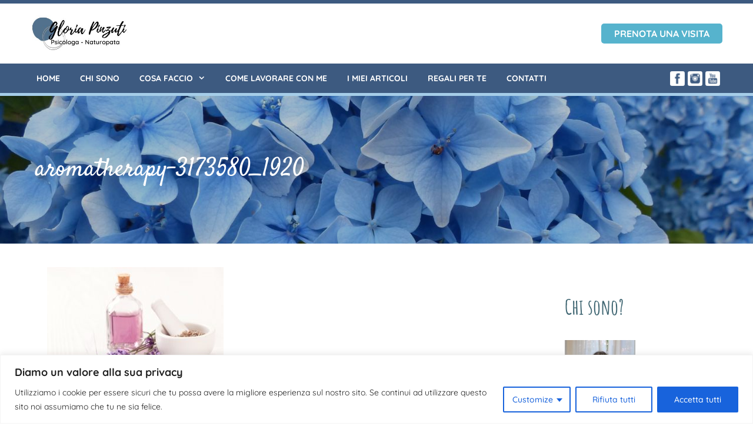

--- FILE ---
content_type: text/html; charset=UTF-8
request_url: https://gloriapinzuti.it/cosa-faccio/naturopatia/i-miei-strumenti/oli-essenziali-e-aromaterapia/aromatherapy-3173580_1920/
body_size: 112975
content:
<!DOCTYPE html>
<html lang="it-IT">
<head>
<meta charset="UTF-8">
<meta name='robots' content='index, follow, max-image-preview:large, max-snippet:-1, max-video-preview:-1' />
<style>img:is([sizes="auto" i], [sizes^="auto," i]) { contain-intrinsic-size: 3000px 1500px }</style>
<meta name="viewport" content="width=device-width, initial-scale=1">
<!-- This site is optimized with the Yoast SEO plugin v25.4 - https://yoast.com/wordpress/plugins/seo/ -->
<title>aromatherapy-3173580_1920 - Dott.ssa Gloria Pinzuti - Psicologia e Naturopatia Frascati (Roma)</title>
<link rel="canonical" href="https://gloriapinzuti.it/cosa-faccio/naturopatia/i-miei-strumenti/oli-essenziali-e-aromaterapia/aromatherapy-3173580_1920/" />
<meta property="og:locale" content="it_IT" />
<meta property="og:type" content="article" />
<meta property="og:title" content="aromatherapy-3173580_1920 - Dott.ssa Gloria Pinzuti - Psicologia e Naturopatia Frascati (Roma)" />
<meta property="og:url" content="https://gloriapinzuti.it/cosa-faccio/naturopatia/i-miei-strumenti/oli-essenziali-e-aromaterapia/aromatherapy-3173580_1920/" />
<meta property="og:site_name" content="Dott.ssa Gloria Pinzuti - Psicologia e Naturopatia Frascati (Roma)" />
<meta property="og:image" content="https://gloriapinzuti.it/cosa-faccio/naturopatia/i-miei-strumenti/oli-essenziali-e-aromaterapia/aromatherapy-3173580_1920" />
<meta property="og:image:width" content="1920" />
<meta property="og:image:height" content="1280" />
<meta property="og:image:type" content="image/jpeg" />
<meta name="twitter:card" content="summary_large_image" />
<script type="application/ld+json" class="yoast-schema-graph">{"@context":"https://schema.org","@graph":[{"@type":"WebPage","@id":"https://gloriapinzuti.it/cosa-faccio/naturopatia/i-miei-strumenti/oli-essenziali-e-aromaterapia/aromatherapy-3173580_1920/","url":"https://gloriapinzuti.it/cosa-faccio/naturopatia/i-miei-strumenti/oli-essenziali-e-aromaterapia/aromatherapy-3173580_1920/","name":"aromatherapy-3173580_1920 - Dott.ssa Gloria Pinzuti - Psicologia e Naturopatia Frascati (Roma)","isPartOf":{"@id":"https://gloriapinzuti.it/#website"},"primaryImageOfPage":{"@id":"https://gloriapinzuti.it/cosa-faccio/naturopatia/i-miei-strumenti/oli-essenziali-e-aromaterapia/aromatherapy-3173580_1920/#primaryimage"},"image":{"@id":"https://gloriapinzuti.it/cosa-faccio/naturopatia/i-miei-strumenti/oli-essenziali-e-aromaterapia/aromatherapy-3173580_1920/#primaryimage"},"thumbnailUrl":"https://gloriapinzuti.it/wp-content/uploads/2018/09/aromatherapy-3173580_1920.jpg","datePublished":"2018-09-19T10:47:11+00:00","breadcrumb":{"@id":"https://gloriapinzuti.it/cosa-faccio/naturopatia/i-miei-strumenti/oli-essenziali-e-aromaterapia/aromatherapy-3173580_1920/#breadcrumb"},"inLanguage":"it-IT","potentialAction":[{"@type":"ReadAction","target":["https://gloriapinzuti.it/cosa-faccio/naturopatia/i-miei-strumenti/oli-essenziali-e-aromaterapia/aromatherapy-3173580_1920/"]}]},{"@type":"ImageObject","inLanguage":"it-IT","@id":"https://gloriapinzuti.it/cosa-faccio/naturopatia/i-miei-strumenti/oli-essenziali-e-aromaterapia/aromatherapy-3173580_1920/#primaryimage","url":"https://gloriapinzuti.it/wp-content/uploads/2018/09/aromatherapy-3173580_1920.jpg","contentUrl":"https://gloriapinzuti.it/wp-content/uploads/2018/09/aromatherapy-3173580_1920.jpg","width":1920,"height":1280},{"@type":"BreadcrumbList","@id":"https://gloriapinzuti.it/cosa-faccio/naturopatia/i-miei-strumenti/oli-essenziali-e-aromaterapia/aromatherapy-3173580_1920/#breadcrumb","itemListElement":[{"@type":"ListItem","position":1,"name":"Home","item":"https://gloriapinzuti.it/"},{"@type":"ListItem","position":2,"name":"Cosa faccio","item":"https://gloriapinzuti.it/cosa-faccio/"},{"@type":"ListItem","position":3,"name":"Naturopatia","item":"https://gloriapinzuti.it/cosa-faccio/naturopatia/"},{"@type":"ListItem","position":4,"name":"I miei strumenti","item":"https://gloriapinzuti.it/cosa-faccio/naturopatia/i-miei-strumenti/"},{"@type":"ListItem","position":5,"name":"Oli essenziali e Aromaterapia","item":"https://gloriapinzuti.it/cosa-faccio/naturopatia/i-miei-strumenti/oli-essenziali-e-aromaterapia/"},{"@type":"ListItem","position":6,"name":"aromatherapy-3173580_1920"}]},{"@type":"WebSite","@id":"https://gloriapinzuti.it/#website","url":"https://gloriapinzuti.it/","name":"Dott.ssa Gloria Pinzuti - Psicologia e Naturopatia Frascati (Roma)","description":"Psicoterapia Breve Strategica, EMDR, Naturopatia e Coaching a Frascati (Roma) e online","publisher":{"@id":"https://gloriapinzuti.it/#organization"},"potentialAction":[{"@type":"SearchAction","target":{"@type":"EntryPoint","urlTemplate":"https://gloriapinzuti.it/?s={search_term_string}"},"query-input":{"@type":"PropertyValueSpecification","valueRequired":true,"valueName":"search_term_string"}}],"inLanguage":"it-IT"},{"@type":"Organization","@id":"https://gloriapinzuti.it/#organization","name":"Dott.ssa Gloria Pinzuti - Psicologia e Naturopatia Frascati (Roma)","url":"https://gloriapinzuti.it/","logo":{"@type":"ImageObject","inLanguage":"it-IT","@id":"https://gloriapinzuti.it/#/schema/logo/image/","url":"https://gloriapinzuti.it/wp-content/uploads/2021/04/Gloria-Pinzuti-Psicologa-Naturopata-Roma.jpg","contentUrl":"https://gloriapinzuti.it/wp-content/uploads/2021/04/Gloria-Pinzuti-Psicologa-Naturopata-Roma.jpg","width":322,"height":117,"caption":"Dott.ssa Gloria Pinzuti - Psicologia e Naturopatia Frascati (Roma)"},"image":{"@id":"https://gloriapinzuti.it/#/schema/logo/image/"}}]}</script>
<!-- / Yoast SEO plugin. -->
<link rel="alternate" type="application/rss+xml" title="Dott.ssa Gloria Pinzuti - Psicologia e Naturopatia Frascati (Roma) &raquo; Feed" href="https://gloriapinzuti.it/feed/" />
<link rel="alternate" type="application/rss+xml" title="Dott.ssa Gloria Pinzuti - Psicologia e Naturopatia Frascati (Roma) &raquo; Feed dei commenti" href="https://gloriapinzuti.it/comments/feed/" />
<link rel="alternate" type="application/rss+xml" title="Dott.ssa Gloria Pinzuti - Psicologia e Naturopatia Frascati (Roma) &raquo; aromatherapy-3173580_1920 Feed dei commenti" href="https://gloriapinzuti.it/cosa-faccio/naturopatia/i-miei-strumenti/oli-essenziali-e-aromaterapia/aromatherapy-3173580_1920/#main/feed/" />
<script>
window._wpemojiSettings = {"baseUrl":"https:\/\/s.w.org\/images\/core\/emoji\/16.0.1\/72x72\/","ext":".png","svgUrl":"https:\/\/s.w.org\/images\/core\/emoji\/16.0.1\/svg\/","svgExt":".svg","source":{"concatemoji":"https:\/\/gloriapinzuti.it\/wp-includes\/js\/wp-emoji-release.min.js?ver=6.8.2"}};
/*! This file is auto-generated */
!function(s,n){var o,i,e;function c(e){try{var t={supportTests:e,timestamp:(new Date).valueOf()};sessionStorage.setItem(o,JSON.stringify(t))}catch(e){}}function p(e,t,n){e.clearRect(0,0,e.canvas.width,e.canvas.height),e.fillText(t,0,0);var t=new Uint32Array(e.getImageData(0,0,e.canvas.width,e.canvas.height).data),a=(e.clearRect(0,0,e.canvas.width,e.canvas.height),e.fillText(n,0,0),new Uint32Array(e.getImageData(0,0,e.canvas.width,e.canvas.height).data));return t.every(function(e,t){return e===a[t]})}function u(e,t){e.clearRect(0,0,e.canvas.width,e.canvas.height),e.fillText(t,0,0);for(var n=e.getImageData(16,16,1,1),a=0;a<n.data.length;a++)if(0!==n.data[a])return!1;return!0}function f(e,t,n,a){switch(t){case"flag":return n(e,"\ud83c\udff3\ufe0f\u200d\u26a7\ufe0f","\ud83c\udff3\ufe0f\u200b\u26a7\ufe0f")?!1:!n(e,"\ud83c\udde8\ud83c\uddf6","\ud83c\udde8\u200b\ud83c\uddf6")&&!n(e,"\ud83c\udff4\udb40\udc67\udb40\udc62\udb40\udc65\udb40\udc6e\udb40\udc67\udb40\udc7f","\ud83c\udff4\u200b\udb40\udc67\u200b\udb40\udc62\u200b\udb40\udc65\u200b\udb40\udc6e\u200b\udb40\udc67\u200b\udb40\udc7f");case"emoji":return!a(e,"\ud83e\udedf")}return!1}function g(e,t,n,a){var r="undefined"!=typeof WorkerGlobalScope&&self instanceof WorkerGlobalScope?new OffscreenCanvas(300,150):s.createElement("canvas"),o=r.getContext("2d",{willReadFrequently:!0}),i=(o.textBaseline="top",o.font="600 32px Arial",{});return e.forEach(function(e){i[e]=t(o,e,n,a)}),i}function t(e){var t=s.createElement("script");t.src=e,t.defer=!0,s.head.appendChild(t)}"undefined"!=typeof Promise&&(o="wpEmojiSettingsSupports",i=["flag","emoji"],n.supports={everything:!0,everythingExceptFlag:!0},e=new Promise(function(e){s.addEventListener("DOMContentLoaded",e,{once:!0})}),new Promise(function(t){var n=function(){try{var e=JSON.parse(sessionStorage.getItem(o));if("object"==typeof e&&"number"==typeof e.timestamp&&(new Date).valueOf()<e.timestamp+604800&&"object"==typeof e.supportTests)return e.supportTests}catch(e){}return null}();if(!n){if("undefined"!=typeof Worker&&"undefined"!=typeof OffscreenCanvas&&"undefined"!=typeof URL&&URL.createObjectURL&&"undefined"!=typeof Blob)try{var e="postMessage("+g.toString()+"("+[JSON.stringify(i),f.toString(),p.toString(),u.toString()].join(",")+"));",a=new Blob([e],{type:"text/javascript"}),r=new Worker(URL.createObjectURL(a),{name:"wpTestEmojiSupports"});return void(r.onmessage=function(e){c(n=e.data),r.terminate(),t(n)})}catch(e){}c(n=g(i,f,p,u))}t(n)}).then(function(e){for(var t in e)n.supports[t]=e[t],n.supports.everything=n.supports.everything&&n.supports[t],"flag"!==t&&(n.supports.everythingExceptFlag=n.supports.everythingExceptFlag&&n.supports[t]);n.supports.everythingExceptFlag=n.supports.everythingExceptFlag&&!n.supports.flag,n.DOMReady=!1,n.readyCallback=function(){n.DOMReady=!0}}).then(function(){return e}).then(function(){var e;n.supports.everything||(n.readyCallback(),(e=n.source||{}).concatemoji?t(e.concatemoji):e.wpemoji&&e.twemoji&&(t(e.twemoji),t(e.wpemoji)))}))}((window,document),window._wpemojiSettings);
</script>
<!-- <link rel='stylesheet' id='generatepress-fonts-css' href='https://gloriapinzuti.it/wp-content/uploads/generatepress/fonts/fonts.css?ver=1751619094' media='all' /> -->
<link rel="stylesheet" type="text/css" href="//gloriapinzuti.it/wp-content/cache/wpfc-minified/kb18ktwb/bkig8.css" media="all"/>
<style id='wp-emoji-styles-inline-css'>
img.wp-smiley, img.emoji {
display: inline !important;
border: none !important;
box-shadow: none !important;
height: 1em !important;
width: 1em !important;
margin: 0 0.07em !important;
vertical-align: -0.1em !important;
background: none !important;
padding: 0 !important;
}
</style>
<!-- <link rel='stylesheet' id='wp-block-library-css' href='https://gloriapinzuti.it/wp-includes/css/dist/block-library/style.min.css?ver=6.8.2' media='all' /> -->
<link rel="stylesheet" type="text/css" href="//gloriapinzuti.it/wp-content/cache/wpfc-minified/f3d799xh/4m81t.css" media="all"/>
<style id='classic-theme-styles-inline-css'>
/*! This file is auto-generated */
.wp-block-button__link{color:#fff;background-color:#32373c;border-radius:9999px;box-shadow:none;text-decoration:none;padding:calc(.667em + 2px) calc(1.333em + 2px);font-size:1.125em}.wp-block-file__button{background:#32373c;color:#fff;text-decoration:none}
</style>
<style id='global-styles-inline-css'>
:root{--wp--preset--aspect-ratio--square: 1;--wp--preset--aspect-ratio--4-3: 4/3;--wp--preset--aspect-ratio--3-4: 3/4;--wp--preset--aspect-ratio--3-2: 3/2;--wp--preset--aspect-ratio--2-3: 2/3;--wp--preset--aspect-ratio--16-9: 16/9;--wp--preset--aspect-ratio--9-16: 9/16;--wp--preset--color--black: #000000;--wp--preset--color--cyan-bluish-gray: #abb8c3;--wp--preset--color--white: #ffffff;--wp--preset--color--pale-pink: #f78da7;--wp--preset--color--vivid-red: #cf2e2e;--wp--preset--color--luminous-vivid-orange: #ff6900;--wp--preset--color--luminous-vivid-amber: #fcb900;--wp--preset--color--light-green-cyan: #7bdcb5;--wp--preset--color--vivid-green-cyan: #00d084;--wp--preset--color--pale-cyan-blue: #8ed1fc;--wp--preset--color--vivid-cyan-blue: #0693e3;--wp--preset--color--vivid-purple: #9b51e0;--wp--preset--color--contrast: var(--contrast);--wp--preset--color--contrast-2: var(--contrast-2);--wp--preset--color--contrast-3: var(--contrast-3);--wp--preset--color--base: var(--base);--wp--preset--color--base-2: var(--base-2);--wp--preset--color--base-3: var(--base-3);--wp--preset--color--accent: var(--accent);--wp--preset--color--barra-superiore: var(--barra-superiore);--wp--preset--color--entry-header: var(--entry-header);--wp--preset--color--headers: var(--headers);--wp--preset--color--fa-4525: var(--fa4525);--wp--preset--gradient--vivid-cyan-blue-to-vivid-purple: linear-gradient(135deg,rgba(6,147,227,1) 0%,rgb(155,81,224) 100%);--wp--preset--gradient--light-green-cyan-to-vivid-green-cyan: linear-gradient(135deg,rgb(122,220,180) 0%,rgb(0,208,130) 100%);--wp--preset--gradient--luminous-vivid-amber-to-luminous-vivid-orange: linear-gradient(135deg,rgba(252,185,0,1) 0%,rgba(255,105,0,1) 100%);--wp--preset--gradient--luminous-vivid-orange-to-vivid-red: linear-gradient(135deg,rgba(255,105,0,1) 0%,rgb(207,46,46) 100%);--wp--preset--gradient--very-light-gray-to-cyan-bluish-gray: linear-gradient(135deg,rgb(238,238,238) 0%,rgb(169,184,195) 100%);--wp--preset--gradient--cool-to-warm-spectrum: linear-gradient(135deg,rgb(74,234,220) 0%,rgb(151,120,209) 20%,rgb(207,42,186) 40%,rgb(238,44,130) 60%,rgb(251,105,98) 80%,rgb(254,248,76) 100%);--wp--preset--gradient--blush-light-purple: linear-gradient(135deg,rgb(255,206,236) 0%,rgb(152,150,240) 100%);--wp--preset--gradient--blush-bordeaux: linear-gradient(135deg,rgb(254,205,165) 0%,rgb(254,45,45) 50%,rgb(107,0,62) 100%);--wp--preset--gradient--luminous-dusk: linear-gradient(135deg,rgb(255,203,112) 0%,rgb(199,81,192) 50%,rgb(65,88,208) 100%);--wp--preset--gradient--pale-ocean: linear-gradient(135deg,rgb(255,245,203) 0%,rgb(182,227,212) 50%,rgb(51,167,181) 100%);--wp--preset--gradient--electric-grass: linear-gradient(135deg,rgb(202,248,128) 0%,rgb(113,206,126) 100%);--wp--preset--gradient--midnight: linear-gradient(135deg,rgb(2,3,129) 0%,rgb(40,116,252) 100%);--wp--preset--font-size--small: 13px;--wp--preset--font-size--medium: 20px;--wp--preset--font-size--large: 36px;--wp--preset--font-size--x-large: 42px;--wp--preset--spacing--20: 0.44rem;--wp--preset--spacing--30: 0.67rem;--wp--preset--spacing--40: 1rem;--wp--preset--spacing--50: 1.5rem;--wp--preset--spacing--60: 2.25rem;--wp--preset--spacing--70: 3.38rem;--wp--preset--spacing--80: 5.06rem;--wp--preset--shadow--natural: 6px 6px 9px rgba(0, 0, 0, 0.2);--wp--preset--shadow--deep: 12px 12px 50px rgba(0, 0, 0, 0.4);--wp--preset--shadow--sharp: 6px 6px 0px rgba(0, 0, 0, 0.2);--wp--preset--shadow--outlined: 6px 6px 0px -3px rgba(255, 255, 255, 1), 6px 6px rgba(0, 0, 0, 1);--wp--preset--shadow--crisp: 6px 6px 0px rgba(0, 0, 0, 1);}:where(.is-layout-flex){gap: 0.5em;}:where(.is-layout-grid){gap: 0.5em;}body .is-layout-flex{display: flex;}.is-layout-flex{flex-wrap: wrap;align-items: center;}.is-layout-flex > :is(*, div){margin: 0;}body .is-layout-grid{display: grid;}.is-layout-grid > :is(*, div){margin: 0;}:where(.wp-block-columns.is-layout-flex){gap: 2em;}:where(.wp-block-columns.is-layout-grid){gap: 2em;}:where(.wp-block-post-template.is-layout-flex){gap: 1.25em;}:where(.wp-block-post-template.is-layout-grid){gap: 1.25em;}.has-black-color{color: var(--wp--preset--color--black) !important;}.has-cyan-bluish-gray-color{color: var(--wp--preset--color--cyan-bluish-gray) !important;}.has-white-color{color: var(--wp--preset--color--white) !important;}.has-pale-pink-color{color: var(--wp--preset--color--pale-pink) !important;}.has-vivid-red-color{color: var(--wp--preset--color--vivid-red) !important;}.has-luminous-vivid-orange-color{color: var(--wp--preset--color--luminous-vivid-orange) !important;}.has-luminous-vivid-amber-color{color: var(--wp--preset--color--luminous-vivid-amber) !important;}.has-light-green-cyan-color{color: var(--wp--preset--color--light-green-cyan) !important;}.has-vivid-green-cyan-color{color: var(--wp--preset--color--vivid-green-cyan) !important;}.has-pale-cyan-blue-color{color: var(--wp--preset--color--pale-cyan-blue) !important;}.has-vivid-cyan-blue-color{color: var(--wp--preset--color--vivid-cyan-blue) !important;}.has-vivid-purple-color{color: var(--wp--preset--color--vivid-purple) !important;}.has-black-background-color{background-color: var(--wp--preset--color--black) !important;}.has-cyan-bluish-gray-background-color{background-color: var(--wp--preset--color--cyan-bluish-gray) !important;}.has-white-background-color{background-color: var(--wp--preset--color--white) !important;}.has-pale-pink-background-color{background-color: var(--wp--preset--color--pale-pink) !important;}.has-vivid-red-background-color{background-color: var(--wp--preset--color--vivid-red) !important;}.has-luminous-vivid-orange-background-color{background-color: var(--wp--preset--color--luminous-vivid-orange) !important;}.has-luminous-vivid-amber-background-color{background-color: var(--wp--preset--color--luminous-vivid-amber) !important;}.has-light-green-cyan-background-color{background-color: var(--wp--preset--color--light-green-cyan) !important;}.has-vivid-green-cyan-background-color{background-color: var(--wp--preset--color--vivid-green-cyan) !important;}.has-pale-cyan-blue-background-color{background-color: var(--wp--preset--color--pale-cyan-blue) !important;}.has-vivid-cyan-blue-background-color{background-color: var(--wp--preset--color--vivid-cyan-blue) !important;}.has-vivid-purple-background-color{background-color: var(--wp--preset--color--vivid-purple) !important;}.has-black-border-color{border-color: var(--wp--preset--color--black) !important;}.has-cyan-bluish-gray-border-color{border-color: var(--wp--preset--color--cyan-bluish-gray) !important;}.has-white-border-color{border-color: var(--wp--preset--color--white) !important;}.has-pale-pink-border-color{border-color: var(--wp--preset--color--pale-pink) !important;}.has-vivid-red-border-color{border-color: var(--wp--preset--color--vivid-red) !important;}.has-luminous-vivid-orange-border-color{border-color: var(--wp--preset--color--luminous-vivid-orange) !important;}.has-luminous-vivid-amber-border-color{border-color: var(--wp--preset--color--luminous-vivid-amber) !important;}.has-light-green-cyan-border-color{border-color: var(--wp--preset--color--light-green-cyan) !important;}.has-vivid-green-cyan-border-color{border-color: var(--wp--preset--color--vivid-green-cyan) !important;}.has-pale-cyan-blue-border-color{border-color: var(--wp--preset--color--pale-cyan-blue) !important;}.has-vivid-cyan-blue-border-color{border-color: var(--wp--preset--color--vivid-cyan-blue) !important;}.has-vivid-purple-border-color{border-color: var(--wp--preset--color--vivid-purple) !important;}.has-vivid-cyan-blue-to-vivid-purple-gradient-background{background: var(--wp--preset--gradient--vivid-cyan-blue-to-vivid-purple) !important;}.has-light-green-cyan-to-vivid-green-cyan-gradient-background{background: var(--wp--preset--gradient--light-green-cyan-to-vivid-green-cyan) !important;}.has-luminous-vivid-amber-to-luminous-vivid-orange-gradient-background{background: var(--wp--preset--gradient--luminous-vivid-amber-to-luminous-vivid-orange) !important;}.has-luminous-vivid-orange-to-vivid-red-gradient-background{background: var(--wp--preset--gradient--luminous-vivid-orange-to-vivid-red) !important;}.has-very-light-gray-to-cyan-bluish-gray-gradient-background{background: var(--wp--preset--gradient--very-light-gray-to-cyan-bluish-gray) !important;}.has-cool-to-warm-spectrum-gradient-background{background: var(--wp--preset--gradient--cool-to-warm-spectrum) !important;}.has-blush-light-purple-gradient-background{background: var(--wp--preset--gradient--blush-light-purple) !important;}.has-blush-bordeaux-gradient-background{background: var(--wp--preset--gradient--blush-bordeaux) !important;}.has-luminous-dusk-gradient-background{background: var(--wp--preset--gradient--luminous-dusk) !important;}.has-pale-ocean-gradient-background{background: var(--wp--preset--gradient--pale-ocean) !important;}.has-electric-grass-gradient-background{background: var(--wp--preset--gradient--electric-grass) !important;}.has-midnight-gradient-background{background: var(--wp--preset--gradient--midnight) !important;}.has-small-font-size{font-size: var(--wp--preset--font-size--small) !important;}.has-medium-font-size{font-size: var(--wp--preset--font-size--medium) !important;}.has-large-font-size{font-size: var(--wp--preset--font-size--large) !important;}.has-x-large-font-size{font-size: var(--wp--preset--font-size--x-large) !important;}
:where(.wp-block-post-template.is-layout-flex){gap: 1.25em;}:where(.wp-block-post-template.is-layout-grid){gap: 1.25em;}
:where(.wp-block-columns.is-layout-flex){gap: 2em;}:where(.wp-block-columns.is-layout-grid){gap: 2em;}
:root :where(.wp-block-pullquote){font-size: 1.5em;line-height: 1.6;}
</style>
<!-- <link rel='stylesheet' id='wp-show-posts-css' href='https://gloriapinzuti.it/wp-content/plugins/wp-show-posts/css/wp-show-posts-min.css?ver=1.1.6' media='all' /> -->
<!-- <link rel='stylesheet' id='generate-comments-css' href='https://gloriapinzuti.it/wp-content/themes/generatepress/assets/css/components/comments.min.css?ver=3.6.0' media='all' /> -->
<!-- <link rel='stylesheet' id='generate-widget-areas-css' href='https://gloriapinzuti.it/wp-content/themes/generatepress/assets/css/components/widget-areas.min.css?ver=3.6.0' media='all' /> -->
<!-- <link rel='stylesheet' id='generate-style-css' href='https://gloriapinzuti.it/wp-content/themes/generatepress/assets/css/main.min.css?ver=3.6.0' media='all' /> -->
<link rel="stylesheet" type="text/css" href="//gloriapinzuti.it/wp-content/cache/wpfc-minified/kcrox0dk/4m81t.css" media="all"/>
<style id='generate-style-inline-css'>
body{background-color:#ffffff;color:#0f1f30;}a{color:var(--headers);}a:hover, a:focus, a:active{color:#fa4525;}.wp-block-group__inner-container{max-width:1200px;margin-left:auto;margin-right:auto;}.site-header .header-image{width:200px;}.dropdown-click .main-navigation ul ul{display:none;visibility:hidden;}.dropdown-click .main-navigation ul ul ul.toggled-on{left:0;top:auto;position:relative;box-shadow:none;border-bottom:1px solid rgba(0,0,0,0.05);}.dropdown-click .main-navigation ul ul li:last-child > ul.toggled-on{border-bottom:0;}.dropdown-click .main-navigation ul.toggled-on, .dropdown-click .main-navigation ul li.sfHover > ul.toggled-on{display:block;left:auto;right:auto;opacity:1;visibility:visible;pointer-events:auto;height:auto;overflow:visible;float:none;}.dropdown-click .main-navigation.sub-menu-left .sub-menu.toggled-on, .dropdown-click .main-navigation.sub-menu-left ul li.sfHover > ul.toggled-on{right:0;}.dropdown-click nav ul ul ul{background-color:transparent;}.dropdown-click .widget-area .main-navigation ul ul{top:auto;position:absolute;float:none;width:100%;left:-99999px;}.dropdown-click .widget-area .main-navigation ul ul.toggled-on{position:relative;left:0;right:0;}.dropdown-click .widget-area.sidebar .main-navigation ul li.sfHover ul, .dropdown-click .widget-area.sidebar .main-navigation ul li:hover ul{right:0;left:0;}.dropdown-click .sfHover > a > .dropdown-menu-toggle > .gp-icon svg{transform:rotate(180deg);}.menu-item-has-children  .dropdown-menu-toggle[role="presentation"]{pointer-events:none;}:root{--contrast:#222222;--contrast-2:#575760;--contrast-3:#b2b2be;--base:#f0f0f0;--base-2:#f7f8f9;--base-3:#ffffff;--accent:#1e73be;--barra-superiore:#3d5a80;--entry-header:#1c7d8c;--headers:#6093b2;--fa4525:#fa4525;}:root .has-contrast-color{color:var(--contrast);}:root .has-contrast-background-color{background-color:var(--contrast);}:root .has-contrast-2-color{color:var(--contrast-2);}:root .has-contrast-2-background-color{background-color:var(--contrast-2);}:root .has-contrast-3-color{color:var(--contrast-3);}:root .has-contrast-3-background-color{background-color:var(--contrast-3);}:root .has-base-color{color:var(--base);}:root .has-base-background-color{background-color:var(--base);}:root .has-base-2-color{color:var(--base-2);}:root .has-base-2-background-color{background-color:var(--base-2);}:root .has-base-3-color{color:var(--base-3);}:root .has-base-3-background-color{background-color:var(--base-3);}:root .has-accent-color{color:var(--accent);}:root .has-accent-background-color{background-color:var(--accent);}:root .has-barra-superiore-color{color:var(--barra-superiore);}:root .has-barra-superiore-background-color{background-color:var(--barra-superiore);}:root .has-entry-header-color{color:var(--entry-header);}:root .has-entry-header-background-color{background-color:var(--entry-header);}:root .has-headers-color{color:var(--headers);}:root .has-headers-background-color{background-color:var(--headers);}:root .has-fa4525-color{color:var(--fa4525);}:root .has-fa4525-background-color{background-color:var(--fa4525);}body, button, input, select, textarea{font-family:var(--gp-font--quicksand);font-size:17px;}body{line-height:1.7;}.top-bar{font-family:inherit;text-transform:uppercase;}.main-title{font-family:var(--gp-font--amatic-sc);font-size:25px;}.main-navigation a, .main-navigation .menu-toggle, .main-navigation .menu-bar-items{font-weight:bold;text-transform:uppercase;font-size:14px;}.widget-title{font-family:var(--gp-font--amatic-sc);font-weight:bold;font-size:23px;}h1{font-family:var(--gp-font--satisfy);font-weight:100;font-size:43px;}h2{font-family:var(--gp-font--satisfy);font-weight:300;font-size:35px;}h3{font-family:var(--gp-font--satisfy);font-size:32px;line-height:1.3;}h4{font-family:var(--gp-font--satisfy);font-size:27px;}h5{font-weight:bold;font-size:23px;}.top-bar{background-color:var(--barra-superiore);color:#fa4525;}.top-bar a{color:var(--headers);}.top-bar a:hover{color:var(--base-3);}.site-header{background-color:#ffffff;color:#294b59;}.site-header a{color:var(--headers);}.site-header a:hover{color:#fa4525;}.main-title a,.main-title a:hover{color:#ffffff;}.site-description{color:#757575;}.main-navigation,.main-navigation ul ul{background-color:#da9f85;}.main-navigation .main-nav ul li a, .main-navigation .menu-toggle, .main-navigation .menu-bar-items{color:#ffffff;}.main-navigation .main-nav ul li:not([class*="current-menu-"]):hover > a, .main-navigation .main-nav ul li:not([class*="current-menu-"]):focus > a, .main-navigation .main-nav ul li.sfHover:not([class*="current-menu-"]) > a, .main-navigation .menu-bar-item:hover > a, .main-navigation .menu-bar-item.sfHover > a{color:#e0fbfc;}button.menu-toggle:hover,button.menu-toggle:focus{color:#ffffff;}.main-navigation .main-nav ul li[class*="current-menu-"] > a{color:#ffffff;}.navigation-search input[type="search"],.navigation-search input[type="search"]:active, .navigation-search input[type="search"]:focus, .main-navigation .main-nav ul li.search-item.active > a, .main-navigation .menu-bar-items .search-item.active > a{color:#e0fbfc;}.main-navigation ul ul{background-color:#3f3f3f;}.main-navigation .main-nav ul ul li a{color:#ffffff;}.main-navigation .main-nav ul ul li:not([class*="current-menu-"]):hover > a,.main-navigation .main-nav ul ul li:not([class*="current-menu-"]):focus > a, .main-navigation .main-nav ul ul li.sfHover:not([class*="current-menu-"]) > a{color:#ffffff;background-color:#4f4f4f;}.main-navigation .main-nav ul ul li[class*="current-menu-"] > a{color:#ffffff;background-color:#4f4f4f;}.separate-containers .inside-article, .separate-containers .comments-area, .separate-containers .page-header, .one-container .container, .separate-containers .paging-navigation, .inside-page-header{background-color:#ffffff;}.inside-article a,.paging-navigation a,.comments-area a,.page-header a{color:var(--headers);}.inside-article a:hover,.paging-navigation a:hover,.comments-area a:hover,.page-header a:hover{color:#fa4525;}.entry-header h1,.page-header h1{color:var(--headers);}.entry-title a{color:var(--headers);}.entry-meta{color:#595959;}.entry-meta a{color:#595959;}.entry-meta a:hover{color:#9ed2c6;}h1{color:var(--headers);}h2{color:var(--headers);}h3{color:var(--headers);}h4{color:var(--headers);}h5{color:var(--global-color-10);}h6{color:var(--headers);}.sidebar .widget{background-color:#ffffff;}.sidebar .widget .widget-title{color:#3f6672;}.footer-widgets{color:#ffffff;background-color:#3f6672;}.footer-widgets a{color:#b6ecf4;}.footer-widgets a:hover{color:#69d7e8;}.footer-widgets .widget-title{color:#82cfdb;}.site-info{color:#ffffff;background-color:#293241;}.site-info a{color:#ffffff;}.site-info a:hover{color:#606060;}.footer-bar .widget_nav_menu .current-menu-item a{color:#606060;}input[type="text"],input[type="email"],input[type="url"],input[type="password"],input[type="search"],input[type="tel"],input[type="number"],textarea,select{color:#666666;background-color:#fafafa;border-color:#cccccc;}input[type="text"]:focus,input[type="email"]:focus,input[type="url"]:focus,input[type="password"]:focus,input[type="search"]:focus,input[type="tel"]:focus,input[type="number"]:focus,textarea:focus,select:focus{color:#666666;background-color:#ffffff;border-color:#bfbfbf;}button,html input[type="button"],input[type="reset"],input[type="submit"],a.button,a.wp-block-button__link:not(.has-background){color:#ffffff;background-color:var(--barra-superiore);}button:hover,html input[type="button"]:hover,input[type="reset"]:hover,input[type="submit"]:hover,a.button:hover,button:focus,html input[type="button"]:focus,input[type="reset"]:focus,input[type="submit"]:focus,a.button:focus,a.wp-block-button__link:not(.has-background):active,a.wp-block-button__link:not(.has-background):focus,a.wp-block-button__link:not(.has-background):hover{color:#ffffff;background-color:#fa4525;}a.generate-back-to-top{background-color:rgba( 0,0,0,0.4 );color:#ffffff;}a.generate-back-to-top:hover,a.generate-back-to-top:focus{background-color:rgba( 0,0,0,0.6 );color:#ffffff;}:root{--gp-search-modal-bg-color:var(--base-3);--gp-search-modal-text-color:var(--contrast);--gp-search-modal-overlay-bg-color:rgba(0,0,0,0.2);}@media (max-width: 1090px){.main-navigation .menu-bar-item:hover > a, .main-navigation .menu-bar-item.sfHover > a{background:none;color:#ffffff;}}.inside-top-bar{padding:10px;}.inside-header{padding:20px 12px 20px 12px;}.nav-below-header .main-navigation .inside-navigation.grid-container, .nav-above-header .main-navigation .inside-navigation.grid-container{padding:0px 5px 0px 5px;}.site-main .wp-block-group__inner-container{padding:40px;}.separate-containers .paging-navigation{padding-top:20px;padding-bottom:20px;}.entry-content .alignwide, body:not(.no-sidebar) .entry-content .alignfull{margin-left:-40px;width:calc(100% + 80px);max-width:calc(100% + 80px);}.sidebar .widget, .page-header, .widget-area .main-navigation, .site-main > *{margin-bottom:5px;}.separate-containers .site-main{margin:5px;}.both-right .inside-left-sidebar,.both-left .inside-left-sidebar{margin-right:2px;}.both-right .inside-right-sidebar,.both-left .inside-right-sidebar{margin-left:2px;}.separate-containers .featured-image{margin-top:5px;}.separate-containers .inside-right-sidebar, .separate-containers .inside-left-sidebar{margin-top:5px;margin-bottom:5px;}.main-navigation .main-nav ul li a,.menu-toggle,.main-navigation .menu-bar-item > a{padding-left:17px;padding-right:17px;line-height:64px;}.main-navigation .main-nav ul ul li a{padding:16px 17px 16px 17px;}.navigation-search input[type="search"]{height:64px;}.rtl .menu-item-has-children .dropdown-menu-toggle{padding-left:17px;}.menu-item-has-children .dropdown-menu-toggle{padding-right:17px;}.menu-item-has-children ul .dropdown-menu-toggle{padding-top:16px;padding-bottom:16px;margin-top:-16px;}.rtl .main-navigation .main-nav ul li.menu-item-has-children > a{padding-right:17px;}.inside-site-info{padding:20px;}@media (max-width:768px){.separate-containers .inside-article, .separate-containers .comments-area, .separate-containers .page-header, .separate-containers .paging-navigation, .one-container .site-content, .inside-page-header{padding:30px;}.site-main .wp-block-group__inner-container{padding:30px;}.inside-header{padding-top:4px;padding-right:10px;padding-bottom:4px;padding-left:10px;}.inside-site-info{padding-right:10px;padding-left:10px;}.entry-content .alignwide, body:not(.no-sidebar) .entry-content .alignfull{margin-left:-30px;width:calc(100% + 60px);max-width:calc(100% + 60px);}.one-container .site-main .paging-navigation{margin-bottom:5px;}}.is-right-sidebar{width:25%;}.is-left-sidebar{width:25%;}.site-content .content-area{width:75%;}@media (max-width: 1090px){.main-navigation .menu-toggle,.sidebar-nav-mobile:not(#sticky-placeholder){display:block;}.main-navigation ul,.gen-sidebar-nav,.main-navigation:not(.slideout-navigation):not(.toggled) .main-nav > ul,.has-inline-mobile-toggle #site-navigation .inside-navigation > *:not(.navigation-search):not(.main-nav){display:none;}.nav-align-right .inside-navigation,.nav-align-center .inside-navigation{justify-content:space-between;}}
.dynamic-author-image-rounded{border-radius:100%;}.dynamic-featured-image, .dynamic-author-image{vertical-align:middle;}.one-container.blog .dynamic-content-template:not(:last-child), .one-container.archive .dynamic-content-template:not(:last-child){padding-bottom:0px;}.dynamic-entry-excerpt > p:last-child{margin-bottom:0px;}
.page-hero{background-color:rgba(10,10,10,0.21);background-image:url(https://gloriapinzuti.it/wp-content/uploads/2021/04/naturopatia-e-tutti-gli-strumenti-small.jpg);background-size:cover;background-image:linear-gradient(0deg, rgba(10,10,10,0.21),rgba(10,10,10,0.21)), url(https://gloriapinzuti.it/wp-content/uploads/2021/04/naturopatia-e-tutti-gli-strumenti-small.jpg);background-position:right center;background-repeat:no-repeat;color:#ffffff;padding-top:100px;padding-right:20px;padding-bottom:100px;padding-left:20px;}.page-hero .inside-page-hero.grid-container{max-width:calc(1200px - 20px - 20px);}.page-hero h1, .page-hero h2, .page-hero h3, .page-hero h4, .page-hero h5, .page-hero h6{color:#ffffff;}.inside-page-hero > *:last-child{margin-bottom:0px;}.page-hero time.updated{display:none;}@media (max-width:768px){.page-hero{padding-top:30px;padding-bottom:30px;}}
@media (max-width: 1090px){.main-navigation .main-nav ul li a,.main-navigation .menu-toggle,.main-navigation .mobile-bar-items a,.main-navigation .menu-bar-item > a{line-height:85px;}.main-navigation .site-logo.navigation-logo img, .mobile-header-navigation .site-logo.mobile-header-logo img, .navigation-search input[type="search"]{height:85px;}}.post-image:not(:first-child), .page-content:not(:first-child), .entry-content:not(:first-child), .entry-summary:not(:first-child), footer.entry-meta{margin-top:1.5em;}.post-image-above-header .inside-article div.featured-image, .post-image-above-header .inside-article div.post-image{margin-bottom:1.5em;}
</style>
<!-- <link rel='stylesheet' id='generate-font-icons-css' href='https://gloriapinzuti.it/wp-content/themes/generatepress/assets/css/components/font-icons.min.css?ver=3.6.0' media='all' /> -->
<!-- <link rel='stylesheet' id='font-awesome-css' href='https://gloriapinzuti.it/wp-content/themes/generatepress/assets/css/components/font-awesome.min.css?ver=4.7' media='all' /> -->
<!-- <link rel='stylesheet' id='generate-child-css' href='https://gloriapinzuti.it/wp-content/themes/generatepress_child/style.css?ver=1719677579' media='all' /> -->
<!-- <link rel='stylesheet' id='generate-navigation-branding-css' href='https://gloriapinzuti.it/wp-content/plugins/gp-premium/menu-plus/functions/css/navigation-branding-flex.min.css?ver=2.5.4' media='all' /> -->
<link rel="stylesheet" type="text/css" href="//gloriapinzuti.it/wp-content/cache/wpfc-minified/duv1q55v/4o1q5.css" media="all"/>
<style id='generate-navigation-branding-inline-css'>
@media (max-width: 1090px){.site-header, #site-navigation, #sticky-navigation{display:none !important;opacity:0.0;}#mobile-header{display:block !important;width:100% !important;}#mobile-header .main-nav > ul{display:none;}#mobile-header.toggled .main-nav > ul, #mobile-header .menu-toggle, #mobile-header .mobile-bar-items{display:block;}#mobile-header .main-nav{-ms-flex:0 0 100%;flex:0 0 100%;-webkit-box-ordinal-group:5;-ms-flex-order:4;order:4;}}.main-navigation.has-branding .inside-navigation.grid-container, .main-navigation.has-branding.grid-container .inside-navigation:not(.grid-container){padding:0px 40px 0px 40px;}.main-navigation.has-branding:not(.grid-container) .inside-navigation:not(.grid-container) .navigation-branding{margin-left:10px;}.main-navigation .sticky-navigation-logo, .main-navigation.navigation-stick .site-logo:not(.mobile-header-logo){display:none;}.main-navigation.navigation-stick .sticky-navigation-logo{display:block;}.navigation-branding img, .site-logo.mobile-header-logo img{height:64px;width:auto;}.navigation-branding .main-title{line-height:64px;}@media (max-width: 1090px){.main-navigation.has-branding.nav-align-center .menu-bar-items, .main-navigation.has-sticky-branding.navigation-stick.nav-align-center .menu-bar-items{margin-left:auto;}.navigation-branding{margin-right:auto;margin-left:10px;}.navigation-branding .main-title, .mobile-header-navigation .site-logo{margin-left:10px;}.main-navigation.has-branding .inside-navigation.grid-container{padding:0px;}.navigation-branding img, .site-logo.mobile-header-logo{height:85px;}.navigation-branding .main-title{line-height:85px;}}
</style>
<script id="cookie-law-info-js-extra">
var _ckyConfig = {"_ipData":[],"_assetsURL":"https:\/\/gloriapinzuti.it\/wp-content\/plugins\/cookie-law-info\/lite\/frontend\/images\/","_publicURL":"https:\/\/gloriapinzuti.it","_expiry":"365","_categories":[{"name":"Necessary","slug":"necessary","isNecessary":true,"ccpaDoNotSell":true,"cookies":[],"active":true,"defaultConsent":{"gdpr":true,"ccpa":true}},{"name":"Functional","slug":"functional","isNecessary":false,"ccpaDoNotSell":true,"cookies":[],"active":true,"defaultConsent":{"gdpr":false,"ccpa":false}},{"name":"Analytics","slug":"analytics","isNecessary":false,"ccpaDoNotSell":true,"cookies":[],"active":true,"defaultConsent":{"gdpr":false,"ccpa":false}},{"name":"Performance","slug":"performance","isNecessary":false,"ccpaDoNotSell":true,"cookies":[],"active":true,"defaultConsent":{"gdpr":false,"ccpa":false}},{"name":"Advertisement","slug":"advertisement","isNecessary":false,"ccpaDoNotSell":true,"cookies":[],"active":true,"defaultConsent":{"gdpr":false,"ccpa":false}}],"_activeLaw":"gdpr","_rootDomain":"","_block":"1","_showBanner":"1","_bannerConfig":{"settings":{"type":"classic","preferenceCenterType":"pushdown","position":"bottom","applicableLaw":"gdpr"},"behaviours":{"reloadBannerOnAccept":false,"loadAnalyticsByDefault":false,"animations":{"onLoad":"animate","onHide":"sticky"}},"config":{"revisitConsent":{"status":true,"tag":"revisit-consent","position":"bottom-left","meta":{"url":"#"},"styles":{"background-color":"#0056A7"},"elements":{"title":{"type":"text","tag":"revisit-consent-title","status":true,"styles":{"color":"#0056a7"}}}},"preferenceCenter":{"toggle":{"status":true,"tag":"detail-category-toggle","type":"toggle","states":{"active":{"styles":{"background-color":"#1863DC"}},"inactive":{"styles":{"background-color":"#D0D5D2"}}}}},"categoryPreview":{"status":false,"toggle":{"status":true,"tag":"detail-category-preview-toggle","type":"toggle","states":{"active":{"styles":{"background-color":"#1863DC"}},"inactive":{"styles":{"background-color":"#D0D5D2"}}}}},"videoPlaceholder":{"status":true,"styles":{"background-color":"#000000","border-color":"#000000cc","color":"#ffffff"}},"readMore":{"status":false,"tag":"readmore-button","type":"link","meta":{"noFollow":true,"newTab":true},"styles":{"color":"#1863DC","background-color":"transparent","border-color":"transparent"}},"auditTable":{"status":true},"optOption":{"status":true,"toggle":{"status":true,"tag":"optout-option-toggle","type":"toggle","states":{"active":{"styles":{"background-color":"#1863dc"}},"inactive":{"styles":{"background-color":"#FFFFFF"}}}}}}},"_version":"3.3.1","_logConsent":"1","_tags":[{"tag":"accept-button","styles":{"color":"#FFFFFF","background-color":"#1863DC","border-color":"#1863DC"}},{"tag":"reject-button","styles":{"color":"#1863DC","background-color":"transparent","border-color":"#1863DC"}},{"tag":"settings-button","styles":{"color":"#1863DC","background-color":"transparent","border-color":"#1863DC"}},{"tag":"readmore-button","styles":{"color":"#1863DC","background-color":"transparent","border-color":"transparent"}},{"tag":"donotsell-button","styles":{"color":"#1863DC","background-color":"transparent","border-color":"transparent"}},{"tag":"accept-button","styles":{"color":"#FFFFFF","background-color":"#1863DC","border-color":"#1863DC"}},{"tag":"revisit-consent","styles":{"background-color":"#0056A7"}}],"_shortCodes":[{"key":"cky_readmore","content":"<a href=\"#\" class=\"cky-policy\" aria-label=\"Legge di pi\u00f9\" target=\"_blank\" rel=\"noopener\" data-cky-tag=\"readmore-button\">Legge di pi\u00f9<\/a>","tag":"readmore-button","status":false,"attributes":{"rel":"nofollow","target":"_blank"}},{"key":"cky_show_desc","content":"<button class=\"cky-show-desc-btn\" data-cky-tag=\"show-desc-button\" aria-label=\"Show more\">Show more<\/button>","tag":"show-desc-button","status":true,"attributes":[]},{"key":"cky_hide_desc","content":"<button class=\"cky-show-desc-btn\" data-cky-tag=\"hide-desc-button\" aria-label=\"Show less\">Show less<\/button>","tag":"hide-desc-button","status":true,"attributes":[]},{"key":"cky_category_toggle_label","content":"[cky_{{status}}_category_label] [cky_preference_{{category_slug}}_title]","tag":"","status":true,"attributes":[]},{"key":"cky_enable_category_label","content":"Enable","tag":"","status":true,"attributes":[]},{"key":"cky_disable_category_label","content":"Disable","tag":"","status":true,"attributes":[]},{"key":"cky_video_placeholder","content":"<div class=\"video-placeholder-normal\" data-cky-tag=\"video-placeholder\" id=\"[UNIQUEID]\"><p class=\"video-placeholder-text-normal\" data-cky-tag=\"placeholder-title\">Please accept the cookie consent<\/p><\/div>","tag":"","status":true,"attributes":[]},{"key":"cky_enable_optout_label","content":"Enable","tag":"","status":true,"attributes":[]},{"key":"cky_disable_optout_label","content":"Disable","tag":"","status":true,"attributes":[]},{"key":"cky_optout_toggle_label","content":"[cky_{{status}}_optout_label] [cky_optout_option_title]","tag":"","status":true,"attributes":[]},{"key":"cky_optout_option_title","content":"Do Not Sell or Share My Personal Information","tag":"","status":true,"attributes":[]},{"key":"cky_optout_close_label","content":"Close","tag":"","status":true,"attributes":[]},{"key":"cky_preference_close_label","content":"Close","tag":"","status":true,"attributes":[]}],"_rtl":"","_language":"en","_providersToBlock":[]};
var _ckyStyles = {"css":".cky-hide{display: none;}.cky-btn-revisit-wrapper{display: flex; align-items: center; justify-content: center; background: #0056a7; width: 45px; height: 45px; border-radius: 50%; position: fixed; z-index: 999999; cursor: pointer;}.cky-revisit-bottom-left{bottom: 15px; left: 15px;}.cky-revisit-bottom-right{bottom: 15px; right: 15px;}.cky-btn-revisit-wrapper .cky-btn-revisit{display: flex; align-items: center; justify-content: center; background: none; border: none; cursor: pointer; position: relative; margin: 0; padding: 0;}.cky-btn-revisit-wrapper .cky-btn-revisit img{max-width: fit-content; margin: 0; height: 30px; width: 30px;}.cky-revisit-bottom-left:hover::before{content: attr(data-tooltip); position: absolute; background: #4E4B66; color: #ffffff; left: calc(100% + 7px); font-size: 12px; line-height: 16px; width: max-content; padding: 4px 8px; border-radius: 4px;}.cky-revisit-bottom-left:hover::after{position: absolute; content: \"\"; border: 5px solid transparent; left: calc(100% + 2px); border-left-width: 0; border-right-color: #4E4B66;}.cky-revisit-bottom-right:hover::before{content: attr(data-tooltip); position: absolute; background: #4E4B66; color: #ffffff; right: calc(100% + 7px); font-size: 12px; line-height: 16px; width: max-content; padding: 4px 8px; border-radius: 4px;}.cky-revisit-bottom-right:hover::after{position: absolute; content: \"\"; border: 5px solid transparent; right: calc(100% + 2px); border-right-width: 0; border-left-color: #4E4B66;}.cky-revisit-hide{display: none;}.cky-consent-container{position: fixed; width: 100%; box-sizing: border-box; z-index: 9999999;}.cky-classic-bottom{bottom: 0; left: 0;}.cky-classic-top{top: 0; left: 0;}.cky-consent-container .cky-consent-bar{background: #ffffff; border: 1px solid; padding: 16.5px 24px; box-shadow: 0 -1px 10px 0 #acabab4d;}.cky-consent-bar .cky-banner-btn-close{position: absolute; right: 9px; top: 5px; background: none; border: none; cursor: pointer; padding: 0; margin: 0; height: auto; width: auto; min-height: 0; line-height: 0; text-shadow: none; box-shadow: none;}.cky-consent-bar .cky-banner-btn-close img{width: 9px; height: 9px; margin: 0;}.cky-custom-brand-logo-wrapper .cky-custom-brand-logo{width: 100px; height: auto; margin: 0 0 10px 0;}.cky-notice .cky-title{color: #212121; font-weight: 700; font-size: 18px; line-height: 24px; margin: 0 0 10px 0;}.cky-notice-group{display: flex; justify-content: space-between; align-items: center;}.cky-notice-des *{font-size: 14px;}.cky-notice-des{color: #212121; font-size: 14px; line-height: 24px; font-weight: 400;}.cky-notice-des img{height: 25px; width: 25px;}.cky-consent-bar .cky-notice-des p{color: inherit; margin-top: 0; overflow-wrap: break-word;}.cky-notice-des p:last-child{margin-bottom: 0;}.cky-notice-des a.cky-policy,.cky-notice-des button.cky-policy{font-size: 14px; color: #1863dc; white-space: nowrap; cursor: pointer; background: transparent; border: 1px solid; text-decoration: underline;}.cky-notice-des button.cky-policy{padding: 0;}.cky-notice-des a.cky-policy:focus-visible,.cky-consent-bar .cky-banner-btn-close:focus-visible,.cky-notice-des button.cky-policy:focus-visible,.cky-category-direct-switch input[type=\"checkbox\"]:focus-visible,.cky-preference-content-wrapper .cky-show-desc-btn:focus-visible,.cky-accordion-header .cky-accordion-btn:focus-visible,.cky-switch input[type=\"checkbox\"]:focus-visible,.cky-footer-wrapper a:focus-visible,.cky-btn:focus-visible{outline: 2px solid #1863dc; outline-offset: 2px;}.cky-btn:focus:not(:focus-visible),.cky-accordion-header .cky-accordion-btn:focus:not(:focus-visible),.cky-preference-content-wrapper .cky-show-desc-btn:focus:not(:focus-visible),.cky-btn-revisit-wrapper .cky-btn-revisit:focus:not(:focus-visible),.cky-preference-header .cky-btn-close:focus:not(:focus-visible),.cky-banner-btn-close:focus:not(:focus-visible){outline: 0;}button.cky-show-desc-btn:not(:hover):not(:active){color: #1863dc; background: transparent;}button.cky-accordion-btn:not(:hover):not(:active),button.cky-banner-btn-close:not(:hover):not(:active),button.cky-btn-close:not(:hover):not(:active),button.cky-btn-revisit:not(:hover):not(:active){background: transparent;}.cky-consent-bar button:hover,.cky-modal.cky-modal-open button:hover,.cky-consent-bar button:focus,.cky-modal.cky-modal-open button:focus{text-decoration: none;}.cky-notice-btn-wrapper{display: flex; justify-content: center; align-items: center; margin-left: 15px;}.cky-notice-btn-wrapper .cky-btn{text-shadow: none; box-shadow: none;}.cky-btn{font-size: 14px; font-family: inherit; line-height: 24px; padding: 8px 27px; font-weight: 500; margin: 0 8px 0 0; border-radius: 2px; white-space: nowrap; cursor: pointer; text-align: center; text-transform: none; min-height: 0;}.cky-btn:hover{opacity: 0.8;}.cky-btn-customize{color: #1863dc; background: transparent; border: 2px solid; border-color: #1863dc; padding: 8px 28px 8px 14px; position: relative;}.cky-btn-reject{color: #1863dc; background: transparent; border: 2px solid #1863dc;}.cky-btn-accept{background: #1863dc; color: #ffffff; border: 2px solid #1863dc;}.cky-consent-bar .cky-btn-customize::after{position: absolute; content: \"\"; display: inline-block; top: 18px; right: 12px; border-left: 5px solid transparent; border-right: 5px solid transparent; border-top: 6px solid; border-top-color: inherit;}.cky-consent-container.cky-consent-bar-expand .cky-btn-customize::after{transform: rotate(-180deg);}.cky-btn:last-child{margin-right: 0;}@media (max-width: 768px){.cky-notice-group{display: block;}.cky-notice-btn-wrapper{margin: 0;}.cky-notice-btn-wrapper{flex-wrap: wrap;}.cky-notice-btn-wrapper .cky-btn{flex: auto; max-width: 100%; margin-top: 10px; white-space: unset;}}@media (max-width: 576px){.cky-btn-accept{order: 1; width: 100%;}.cky-btn-customize{order: 2;}.cky-btn-reject{order: 3; margin-right: 0;}.cky-consent-container.cky-consent-bar-expand .cky-consent-bar{display: none;}.cky-consent-container .cky-consent-bar{padding: 16.5px 0;}.cky-custom-brand-logo-wrapper .cky-custom-brand-logo, .cky-notice .cky-title, .cky-notice-des, .cky-notice-btn-wrapper, .cky-category-direct-preview-wrapper{padding: 0 24px;}.cky-notice-des{max-height: 40vh; overflow-y: scroll;}}@media (max-width: 352px){.cky-notice .cky-title{font-size: 16px;}.cky-notice-des *{font-size: 12px;}.cky-notice-des, .cky-btn, .cky-notice-des a.cky-policy{font-size: 12px;}}.cky-preference-wrapper{display: none;}.cky-consent-container.cky-classic-bottom.cky-consent-bar-expand{animation: cky-classic-expand 1s;}.cky-consent-container.cky-classic-bottom.cky-consent-bar-expand .cky-preference-wrapper{display: block;}@keyframes cky-classic-expand{0%{transform: translateY(50%);}100%{transform: translateY(0%);}}.cky-consent-container.cky-classic-top .cky-preference-wrapper{animation: cky-classic-top-expand 1s;}.cky-consent-container.cky-classic-top.cky-consent-bar-expand .cky-preference-wrapper{display: block;}@keyframes cky-classic-top-expand{0%{opacity: 0; transform: translateY(-50%);}50%{opacity: 0;}100%{opacity: 1; transform: translateY(0%);}}.cky-preference{padding: 0 24px; color: #212121; overflow-y: scroll; max-height: 48vh;}.cky-preference-center,.cky-preference,.cky-preference-header,.cky-footer-wrapper{background-color: inherit;}.cky-preference-center,.cky-preference,.cky-preference-body-wrapper,.cky-accordion-wrapper{color: inherit;}.cky-preference-header .cky-btn-close{cursor: pointer; vertical-align: middle; padding: 0; margin: 0; display: none; background: none; border: none; height: auto; width: auto; min-height: 0; line-height: 0; box-shadow: none; text-shadow: none;}.cky-preference-header .cky-btn-close img{margin: 0; height: 10px; width: 10px;}.cky-preference-header{margin: 16px 0 0 0; display: flex; align-items: center; justify-content: space-between;}.cky-preference-header .cky-preference-title{font-size: 18px; font-weight: 700; line-height: 24px;}.cky-preference-content-wrapper *{font-size: 14px;}.cky-preference-content-wrapper{font-size: 14px; line-height: 24px; font-weight: 400; padding: 12px 0; border-bottom: 1px solid;}.cky-preference-content-wrapper img{height: 25px; width: 25px;}.cky-preference-content-wrapper .cky-show-desc-btn{font-size: 14px; font-family: inherit; color: #1863dc; text-decoration: none; line-height: 24px; padding: 0; margin: 0; white-space: nowrap; cursor: pointer; background: transparent; border-color: transparent; text-transform: none; min-height: 0; text-shadow: none; box-shadow: none;}.cky-preference-body-wrapper .cky-preference-content-wrapper p{color: inherit; margin-top: 0;}.cky-accordion-wrapper{margin-bottom: 10px;}.cky-accordion{border-bottom: 1px solid;}.cky-accordion:last-child{border-bottom: none;}.cky-accordion .cky-accordion-item{display: flex; margin-top: 10px;}.cky-accordion .cky-accordion-body{display: none;}.cky-accordion.cky-accordion-active .cky-accordion-body{display: block; padding: 0 22px; margin-bottom: 16px;}.cky-accordion-header-wrapper{cursor: pointer; width: 100%;}.cky-accordion-item .cky-accordion-header{display: flex; justify-content: space-between; align-items: center;}.cky-accordion-header .cky-accordion-btn{font-size: 16px; font-family: inherit; color: #212121; line-height: 24px; background: none; border: none; font-weight: 700; padding: 0; margin: 0; cursor: pointer; text-transform: none; min-height: 0; text-shadow: none; box-shadow: none;}.cky-accordion-header .cky-always-active{color: #008000; font-weight: 600; line-height: 24px; font-size: 14px;}.cky-accordion-header-des *{font-size: 14px;}.cky-accordion-header-des{color: #212121; font-size: 14px; line-height: 24px; margin: 10px 0 16px 0;}.cky-accordion-header-wrapper .cky-accordion-header-des p{color: inherit; margin-top: 0;}.cky-accordion-chevron{margin-right: 22px; position: relative; cursor: pointer;}.cky-accordion-chevron-hide{display: none;}.cky-accordion .cky-accordion-chevron i::before{content: \"\"; position: absolute; border-right: 1.4px solid; border-bottom: 1.4px solid; border-color: inherit; height: 6px; width: 6px; -webkit-transform: rotate(-45deg); -moz-transform: rotate(-45deg); -ms-transform: rotate(-45deg); -o-transform: rotate(-45deg); transform: rotate(-45deg); transition: all 0.2s ease-in-out; top: 8px;}.cky-accordion.cky-accordion-active .cky-accordion-chevron i::before{-webkit-transform: rotate(45deg); -moz-transform: rotate(45deg); -ms-transform: rotate(45deg); -o-transform: rotate(45deg); transform: rotate(45deg);}.cky-audit-table{background: #f4f4f4; border-radius: 6px;}.cky-audit-table .cky-empty-cookies-text{color: inherit; font-size: 12px; line-height: 24px; margin: 0; padding: 10px;}.cky-audit-table .cky-cookie-des-table{font-size: 12px; line-height: 24px; font-weight: normal; padding: 15px 10px; border-bottom: 1px solid; border-bottom-color: inherit; margin: 0;}.cky-audit-table .cky-cookie-des-table:last-child{border-bottom: none;}.cky-audit-table .cky-cookie-des-table li{list-style-type: none; display: flex; padding: 3px 0;}.cky-audit-table .cky-cookie-des-table li:first-child{padding-top: 0;}.cky-cookie-des-table li div:first-child{width: 100px; font-weight: 600; word-break: break-word; word-wrap: break-word;}.cky-cookie-des-table li div:last-child{flex: 1; word-break: break-word; word-wrap: break-word; margin-left: 8px;}.cky-cookie-des-table li div:last-child p{color: inherit; margin-top: 0;}.cky-cookie-des-table li div:last-child p:last-child{margin-bottom: 0;}.cky-prefrence-btn-wrapper{display: flex; align-items: center; justify-content: flex-end; padding: 18px 24px; border-top: 1px solid;}.cky-prefrence-btn-wrapper .cky-btn{text-shadow: none; box-shadow: none;}.cky-category-direct-preview-btn-wrapper .cky-btn-preferences{text-shadow: none; box-shadow: none;}.cky-prefrence-btn-wrapper .cky-btn-accept,.cky-prefrence-btn-wrapper .cky-btn-reject{display: none;}.cky-btn-preferences{color: #1863dc; background: transparent; border: 2px solid #1863dc;}.cky-footer-wrapper{position: relative;}.cky-footer-shadow{display: block; width: 100%; height: 40px; background: linear-gradient(180deg, rgba(255, 255, 255, 0) 0%, #ffffff 100%); position: absolute; bottom: 100%;}.cky-preference-center,.cky-preference,.cky-preference-body-wrapper,.cky-preference-content-wrapper,.cky-accordion-wrapper,.cky-accordion,.cky-footer-wrapper,.cky-prefrence-btn-wrapper{border-color: inherit;}@media (max-width: 768px){.cky-preference{max-height: 35vh;}}@media (max-width: 576px){.cky-consent-bar-hide{display: none;}.cky-preference{max-height: 100vh; padding: 0;}.cky-preference-body-wrapper{padding: 60px 24px 200px;}.cky-preference-body-wrapper-reject-hide{padding: 60px 24px 165px;}.cky-preference-header{position: fixed; width: 100%; box-sizing: border-box; z-index: 999999999; margin: 0; padding: 16px 24px; border-bottom: 1px solid #f4f4f4;}.cky-preference-header .cky-btn-close{display: block;}.cky-prefrence-btn-wrapper{display: block;}.cky-accordion.cky-accordion-active .cky-accordion-body{padding-right: 0;}.cky-prefrence-btn-wrapper .cky-btn{width: 100%; margin-top: 10px; margin-right: 0;}.cky-prefrence-btn-wrapper .cky-btn:first-child{margin-top: 0;}.cky-accordion:last-child{padding-bottom: 20px;}.cky-prefrence-btn-wrapper .cky-btn-accept, .cky-prefrence-btn-wrapper .cky-btn-reject{display: block;}.cky-footer-wrapper{position: fixed; bottom: 0; width: 100%;}}@media (max-width: 425px){.cky-accordion-chevron{margin-right: 15px;}.cky-accordion.cky-accordion-active .cky-accordion-body{padding: 0 15px;}}@media (max-width: 352px){.cky-preference-header .cky-preference-title{font-size: 16px;}.cky-preference-content-wrapper *, .cky-accordion-header-des *{font-size: 12px;}.cky-accordion-header-des, .cky-preference-content-wrapper, .cky-preference-content-wrapper .cky-show-desc-btn{font-size: 12px;}.cky-accordion-header .cky-accordion-btn{font-size: 14px;}}.cky-category-direct-preview-wrapper{display: flex; flex-wrap: wrap; align-items: center; justify-content: space-between; margin-top: 16px;}.cky-category-direct-preview{display: flex; flex-wrap: wrap; align-items: center; font-size: 14px; font-weight: 600; line-height: 24px; color: #212121;}.cky-category-direct-preview-section{width: 100%; display: flex; justify-content: space-between; flex-wrap: wrap;}.cky-category-direct-item{display: flex; margin: 0 30px 10px 0; cursor: pointer;}.cky-category-direct-item label{font-size: 14px; font-weight: 600; margin-right: 10px; cursor: pointer; word-break: break-word;}.cky-category-direct-switch input[type=\"checkbox\"]{display: inline-block; position: relative; width: 33px; height: 18px; margin: 0; background: #d0d5d2; -webkit-appearance: none; border-radius: 50px; border: none; cursor: pointer; vertical-align: middle; outline: 0; top: 0;}.cky-category-direct-switch input[type=\"checkbox\"]:checked{background: #1863dc;}.cky-category-direct-switch input[type=\"checkbox\"]:before{position: absolute; content: \"\"; height: 15px; width: 15px; left: 2px; bottom: 2px; margin: 0; border-radius: 50%; background-color: white; -webkit-transition: 0.4s; transition: 0.4s;}.cky-category-direct-switch input[type=\"checkbox\"]:checked:before{-webkit-transform: translateX(14px); -ms-transform: translateX(14px); transform: translateX(14px);}.cky-category-direct-switch input[type=\"checkbox\"]:after{display: none;}.cky-category-direct-switch .cky-category-direct-switch-enabled:checked{background: #818181;}@media (max-width: 576px){.cky-category-direct-preview-wrapper{display: block;}.cky-category-direct-item{justify-content: space-between; width: 45%; margin: 0 0 10px 0;}.cky-category-direct-preview-btn-wrapper .cky-btn-preferences{width: 100%;}}@media (max-width: 352px){.cky-category-direct-preview{font-size: 12px;}}.cky-switch{display: flex;}.cky-switch input[type=\"checkbox\"]{position: relative; width: 44px; height: 24px; margin: 0; background: #d0d5d2; -webkit-appearance: none; border-radius: 50px; cursor: pointer; outline: 0; border: none; top: 0;}.cky-switch input[type=\"checkbox\"]:checked{background: #3a76d8;}.cky-switch input[type=\"checkbox\"]:before{position: absolute; content: \"\"; height: 20px; width: 20px; left: 2px; bottom: 2px; border-radius: 50%; background-color: white; -webkit-transition: 0.4s; transition: 0.4s; margin: 0;}.cky-switch input[type=\"checkbox\"]:after{display: none;}.cky-switch input[type=\"checkbox\"]:checked:before{-webkit-transform: translateX(20px); -ms-transform: translateX(20px); transform: translateX(20px);}@media (max-width: 425px){.cky-switch input[type=\"checkbox\"]{width: 38px; height: 21px;}.cky-switch input[type=\"checkbox\"]:before{height: 17px; width: 17px;}.cky-switch input[type=\"checkbox\"]:checked:before{-webkit-transform: translateX(17px); -ms-transform: translateX(17px); transform: translateX(17px);}}.video-placeholder-youtube{background-size: 100% 100%; background-position: center; background-repeat: no-repeat; background-color: #b2b0b059; position: relative; display: flex; align-items: center; justify-content: center; max-width: 100%;}.video-placeholder-text-youtube{text-align: center; align-items: center; padding: 10px 16px; background-color: #000000cc; color: #ffffff; border: 1px solid; border-radius: 2px; cursor: pointer;}.video-placeholder-normal{background-image: url(\"\/wp-content\/plugins\/cookie-law-info\/lite\/frontend\/images\/placeholder.svg\"); background-size: 80px; background-position: center; background-repeat: no-repeat; background-color: #b2b0b059; position: relative; display: flex; align-items: flex-end; justify-content: center; max-width: 100%;}.video-placeholder-text-normal{align-items: center; padding: 10px 16px; text-align: center; border: 1px solid; border-radius: 2px; cursor: pointer;}.cky-rtl{direction: rtl; text-align: right;}.cky-rtl .cky-banner-btn-close{left: 9px; right: auto;}.cky-rtl .cky-notice-btn-wrapper .cky-btn:last-child{margin-right: 8px;}.cky-rtl .cky-notice-btn-wrapper{margin-left: 0; margin-right: 15px;}.cky-rtl .cky-prefrence-btn-wrapper .cky-btn{margin-right: 8px;}.cky-rtl .cky-prefrence-btn-wrapper .cky-btn:first-child{margin-right: 0;}.cky-rtl .cky-accordion .cky-accordion-chevron i::before{border: none; border-left: 1.4px solid; border-top: 1.4px solid; left: 12px;}.cky-rtl .cky-accordion.cky-accordion-active .cky-accordion-chevron i::before{-webkit-transform: rotate(-135deg); -moz-transform: rotate(-135deg); -ms-transform: rotate(-135deg); -o-transform: rotate(-135deg); transform: rotate(-135deg);}.cky-rtl .cky-category-direct-preview-btn-wrapper{margin-right: 15px; margin-left: 0;}.cky-rtl .cky-category-direct-item label{margin-right: 0; margin-left: 10px;}.cky-rtl .cky-category-direct-preview-section .cky-category-direct-item:first-child{margin: 0 0 10px 0;}@media (max-width: 992px){.cky-rtl .cky-category-direct-preview-btn-wrapper{margin-right: 0;}}@media (max-width: 768px){.cky-rtl .cky-notice-btn-wrapper{margin-right: 0;}.cky-rtl .cky-notice-btn-wrapper .cky-btn:first-child{margin-right: 0;}}@media (max-width: 576px){.cky-rtl .cky-prefrence-btn-wrapper .cky-btn{margin-right: 0;}.cky-rtl .cky-notice-btn-wrapper .cky-btn{margin-right: 0;}.cky-rtl .cky-notice-btn-wrapper .cky-btn:last-child{margin-right: 0;}.cky-rtl .cky-notice-btn-wrapper .cky-btn-reject{margin-right: 8px;}.cky-rtl .cky-accordion.cky-accordion-active .cky-accordion-body{padding: 0 22px 0 0;}}@media (max-width: 425px){.cky-rtl .cky-accordion.cky-accordion-active .cky-accordion-body{padding: 0 15px 0 0;}}"};
</script>
<script src='//gloriapinzuti.it/wp-content/cache/wpfc-minified/qj4ql3lr/4m81t.js' type="text/javascript"></script>
<!-- <script src="https://gloriapinzuti.it/wp-content/plugins/cookie-law-info/lite/frontend/js/script.min.js?ver=3.3.1" id="cookie-law-info-js"></script> -->
<link rel="https://api.w.org/" href="https://gloriapinzuti.it/wp-json/" /><link rel="alternate" title="JSON" type="application/json" href="https://gloriapinzuti.it/wp-json/wp/v2/media/3707" /><link rel="EditURI" type="application/rsd+xml" title="RSD" href="https://gloriapinzuti.it/xmlrpc.php?rsd" />
<link rel='shortlink' href='https://gloriapinzuti.it/?p=3707' />
<link rel="alternate" title="oEmbed (JSON)" type="application/json+oembed" href="https://gloriapinzuti.it/wp-json/oembed/1.0/embed?url=https%3A%2F%2Fgloriapinzuti.it%2Fcosa-faccio%2Fnaturopatia%2Fi-miei-strumenti%2Foli-essenziali-e-aromaterapia%2Faromatherapy-3173580_1920%2F%23main" />
<link rel="alternate" title="oEmbed (XML)" type="text/xml+oembed" href="https://gloriapinzuti.it/wp-json/oembed/1.0/embed?url=https%3A%2F%2Fgloriapinzuti.it%2Fcosa-faccio%2Fnaturopatia%2Fi-miei-strumenti%2Foli-essenziali-e-aromaterapia%2Faromatherapy-3173580_1920%2F%23main&#038;format=xml" />
<style id="cky-style-inline">[data-cky-tag]{visibility:hidden;}</style><link rel="icon" href="https://gloriapinzuti.it/wp-content/uploads/2021/04/Gloria-Pinzuti-Psicologa-Naturopata-Roma-small-1-80x80.jpg" sizes="32x32" />
<link rel="icon" href="https://gloriapinzuti.it/wp-content/uploads/2021/04/Gloria-Pinzuti-Psicologa-Naturopata-Roma-small-1-300x300.jpg" sizes="192x192" />
<link rel="apple-touch-icon" href="https://gloriapinzuti.it/wp-content/uploads/2021/04/Gloria-Pinzuti-Psicologa-Naturopata-Roma-small-1-300x300.jpg" />
<meta name="msapplication-TileImage" content="https://gloriapinzuti.it/wp-content/uploads/2021/04/Gloria-Pinzuti-Psicologa-Naturopata-Roma-small-1-300x300.jpg" />
</head>
<body class="attachment wp-singular attachment-template-default attachmentid-3707 attachment-jpeg wp-custom-logo wp-embed-responsive wp-theme-generatepress wp-child-theme-generatepress_child post-image-aligned-center sticky-menu-no-transition mobile-header mobile-header-logo right-sidebar nav-below-header one-container header-aligned-left dropdown-click dropdown-click-menu-item" itemtype="https://schema.org/Blog" itemscope>
<a class="screen-reader-text skip-link" href="#content" title="Vai al contenuto">Vai al contenuto</a>		<div class="top-bar top-bar-align-right">
<div class="inside-top-bar grid-container">
<aside id="custom_html-11" class="widget_text widget inner-padding widget_custom_html"><div class="textwidget custom-html-widget"><div class="mobile-social-icons"><a href="https://www.facebook.com/gloriapinzutinaturopata/">
<img border="0" alt="Gloria Pinzuti Naturopata Facebook" src="https://gloriapinzuti.it/wp-content/uploads/2021/04/facebook.png" width="25" height="25">
</a><a href="https://www.instagram.com/gloriapinzuti_naturopata/">
<img border="0" alt="Gloria Pinzuti Naturopata Instagram" src="https://gloriapinzuti.it/wp-content/uploads/2021/04/instagram.png" width="25" height="25">
</a><a href="https://www.youtube.com/channel/UCAUrS_TiimpDuofJqY6hQbw">
<img border="0" alt="Gloria Pinzuti Naturopata Youtube" src="https://gloriapinzuti.it/wp-content/uploads/2021/04/youtube.png" width="25" height="25">
</a></div></div></aside><aside id="custom_html-10" class="widget_text widget inner-padding widget_custom_html"><div class="textwidget custom-html-widget"><div class="mobile-prenota-visita">
<div class="prenoti-una-visita-bottone"> <a href="https://gloriapinzuti.it/prenota-visita/">Prenota una visita</a></div></div></div></aside>			</div>
</div>
<header class="site-header" id="masthead" aria-label="Sito"  itemtype="https://schema.org/WPHeader" itemscope>
<div class="inside-header grid-container">
<div class="site-logo">
<a href="https://gloriapinzuti.it/" rel="home">
<img  class="header-image is-logo-image" alt="Dott.ssa Gloria Pinzuti &#8211; Psicologia e Naturopatia Frascati (Roma)" src="https://gloriapinzuti.it/wp-content/uploads/2021/04/Gloria-Pinzuti-Psicologa-Naturopata-Roma.jpg" width="322" height="117" />
</a>
</div><div class="prenota-visita-holder">
<div class="prenoti-una-visita-bottone"> <a href="https://gloriapinzuti.it/prenota-visita/">Prenota una visita</a></div> 
</div>			</div>
</header>
<nav id="mobile-header" itemtype="https://schema.org/SiteNavigationElement" itemscope class="main-navigation mobile-header-navigation has-branding">
<div class="inside-navigation grid-container grid-parent">
<div class="site-logo mobile-header-logo">
<a href="https://gloriapinzuti.it/" title="Dott.ssa Gloria Pinzuti &#8211; Psicologia e Naturopatia Frascati (Roma)" rel="home">
<img src="https://gloriapinzuti.it/wp-content/uploads/2021/04/Gloria-Pinzuti-Psicologa-Naturopata-Roma.jpg" alt="Dott.ssa Gloria Pinzuti &#8211; Psicologia e Naturopatia Frascati (Roma)" class="is-logo-image" width="322" height="117" />
</a>
</div>					<button class="menu-toggle" aria-controls="mobile-menu" aria-expanded="false">
<span class="mobile-menu">Menu</span>					</button>
<div id="mobile-menu" class="main-nav"><ul id="menu-menu-principale" class=" menu sf-menu"><li id="menu-item-3299" class="menu-item menu-item-type-post_type menu-item-object-page menu-item-home menu-item-3299"><a href="https://gloriapinzuti.it/">Home</a></li>
<li id="menu-item-3297" class="menu-item menu-item-type-post_type menu-item-object-page menu-item-3297"><a href="https://gloriapinzuti.it/chi-sono/">Chi sono</a></li>
<li id="menu-item-3309" class="menu-item menu-item-type-post_type menu-item-object-page menu-item-has-children menu-item-3309"><a href="https://gloriapinzuti.it/cosa-faccio/" role="button" aria-expanded="false" aria-haspopup="true" aria-label="Apri Sottomenu">Cosa faccio<span role="presentation" class="dropdown-menu-toggle"></span></a>
<ul class="sub-menu">
<li id="menu-item-4307" class="menu-item menu-item-type-post_type menu-item-object-page menu-item-has-children menu-item-4307"><a href="https://gloriapinzuti.it/cosa-faccio/naturopatia/" role="button" aria-expanded="false" aria-haspopup="true" aria-label="Apri Sottomenu">Naturopatia<span role="presentation" class="dropdown-menu-toggle"></span></a>
<ul class="sub-menu">
<li id="menu-item-4304" class="menu-item menu-item-type-post_type menu-item-object-page menu-item-4304"><a href="https://gloriapinzuti.it/cosa-faccio/naturopatia/il-mio-lavoro-come-naturopata/">Il mio lavoro come Naturopata</a></li>
<li id="menu-item-3312" class="menu-item menu-item-type-post_type menu-item-object-page menu-item-has-children menu-item-3312"><a href="https://gloriapinzuti.it/cosa-faccio/naturopatia/i-miei-strumenti/" role="button" aria-expanded="false" aria-haspopup="true" aria-label="Apri Sottomenu">I miei strumenti<span role="presentation" class="dropdown-menu-toggle"></span></a>
<ul class="sub-menu">
<li id="menu-item-4187" class="menu-item menu-item-type-post_type menu-item-object-page menu-item-4187"><a href="https://gloriapinzuti.it/cosa-faccio/naturopatia/i-miei-strumenti/">Tutti gli strumenti</a></li>
<li id="menu-item-3385" class="menu-item menu-item-type-post_type menu-item-object-page menu-item-3385"><a href="https://gloriapinzuti.it/cosa-faccio/naturopatia/i-miei-strumenti/alimentazione-naturale/">Alimentazione naturale</a></li>
<li id="menu-item-3389" class="menu-item menu-item-type-post_type menu-item-object-page menu-item-3389"><a href="https://gloriapinzuti.it/cosa-faccio/naturopatia/i-miei-strumenti/iridologia/">Iridologia</a></li>
<li id="menu-item-3715" class="menu-item menu-item-type-post_type menu-item-object-page menu-item-3715"><a href="https://gloriapinzuti.it/cosa-faccio/naturopatia/i-miei-strumenti/oli-essenziali-e-aromaterapia/">Oli essenziali e Aromaterapia</a></li>
<li id="menu-item-3384" class="menu-item menu-item-type-post_type menu-item-object-page menu-item-3384"><a href="https://gloriapinzuti.it/cosa-faccio/naturopatia/i-miei-strumenti/floriterapia/">Floriterapia</a></li>
<li id="menu-item-3920" class="menu-item menu-item-type-post_type menu-item-object-page menu-item-3920"><a href="https://gloriapinzuti.it/cosa-faccio/naturopatia/i-miei-strumenti/fitoderivati/">Fitoderivati</a></li>
<li id="menu-item-3387" class="menu-item menu-item-type-post_type menu-item-object-page menu-item-3387"><a href="https://gloriapinzuti.it/cosa-faccio/naturopatia/i-miei-strumenti/oligoterapia/">Oligoterapia</a></li>
<li id="menu-item-3386" class="menu-item menu-item-type-post_type menu-item-object-page menu-item-3386"><a href="https://gloriapinzuti.it/cosa-faccio/naturopatia/i-miei-strumenti/spagyria/">Spagyria</a></li>
<li id="menu-item-3621" class="menu-item menu-item-type-post_type menu-item-object-page menu-item-3621"><a href="https://gloriapinzuti.it/cosa-faccio/naturopatia/i-miei-strumenti/tecniche-complementari-della-medicina-tradizionale-cinese/">Tecniche MTC</a></li>
<li id="menu-item-3930" class="menu-item menu-item-type-post_type menu-item-object-page menu-item-3930"><a href="https://gloriapinzuti.it/cosa-faccio/naturopatia/i-miei-strumenti/mindfulness/">Mindfulness</a></li>
<li id="menu-item-4114" class="menu-item menu-item-type-post_type menu-item-object-page menu-item-4114"><a href="https://gloriapinzuti.it/cosa-faccio/naturopatia/i-miei-strumenti/cristalloterapia/">Cristalloterapia</a></li>
</ul>
</li>
</ul>
</li>
<li id="menu-item-4306" class="menu-item menu-item-type-post_type menu-item-object-page menu-item-has-children menu-item-4306"><a href="https://gloriapinzuti.it/cosa-faccio/psicologia/" role="button" aria-expanded="false" aria-haspopup="true" aria-label="Apri Sottomenu">Psicologia<span role="presentation" class="dropdown-menu-toggle"></span></a>
<ul class="sub-menu">
<li id="menu-item-4303" class="menu-item menu-item-type-post_type menu-item-object-page menu-item-4303"><a href="https://gloriapinzuti.it/cosa-faccio/psicologia/il-mio-lavoro-come-psicologa/">Il mio lavoro come Psicologa</a></li>
<li id="menu-item-4302" class="menu-item menu-item-type-post_type menu-item-object-page menu-item-4302"><a href="https://gloriapinzuti.it/cosa-faccio/psicologia/strumenti-e-ambiti/">Strumenti e Metodi</a></li>
</ul>
</li>
<li id="menu-item-4598" class="menu-item menu-item-type-post_type menu-item-object-page menu-item-has-children menu-item-4598"><a href="https://gloriapinzuti.it/cosa-faccio/coaching/" role="button" aria-expanded="false" aria-haspopup="true" aria-label="Apri Sottomenu">Coaching<span role="presentation" class="dropdown-menu-toggle"></span></a>
<ul class="sub-menu">
<li id="menu-item-4597" class="menu-item menu-item-type-post_type menu-item-object-page menu-item-4597"><a href="https://gloriapinzuti.it/cosa-faccio/coaching/il-mio-lavoro-come-coach/">Il mio lavoro come Coach</a></li>
</ul>
</li>
</ul>
</li>
<li id="menu-item-4702" class="menu-item menu-item-type-post_type menu-item-object-page menu-item-4702"><a href="https://gloriapinzuti.it/come-lavorare-con-me/">Come lavorare con me</a></li>
<li id="menu-item-3300" class="menu-item menu-item-type-post_type menu-item-object-page menu-item-3300"><a href="https://gloriapinzuti.it/blog/">I miei articoli</a></li>
<li id="menu-item-4250" class="menu-item menu-item-type-post_type menu-item-object-page menu-item-4250"><a href="https://gloriapinzuti.it/regali/">Regali per te</a></li>
<li id="menu-item-3506" class="menu-item menu-item-type-post_type menu-item-object-page menu-item-3506"><a href="https://gloriapinzuti.it/contatti/">Contatti</a></li>
</ul></div>			</div><!-- .inside-navigation -->
</nav><!-- #site-navigation -->
<nav class="has-sticky-branding main-navigation sub-menu-right" id="site-navigation" aria-label="Principale"  itemtype="https://schema.org/SiteNavigationElement" itemscope>
<div class="inside-navigation grid-container">
<div class="social-icons">
<a href="https://www.youtube.com/channel/UCAUrS_TiimpDuofJqY6hQbw">
<img border="0" alt="Gloria Pinzuti Naturopata Youtube" src="https://gloriapinzuti.it/wp-content/uploads/2021/04/youtube.png" width="25" height="25">
</a><a href="https://www.instagram.com/gloriapinzuti_naturopata/">
<img border="0" alt="Gloria Pinzuti Naturopata Instagram" src="https://gloriapinzuti.it/wp-content/uploads/2021/04/instagram.png" width="25" height="25">
</a><a href="https://www.facebook.com/gloriapinzutinaturopata/">
<img border="0" alt="Gloria Pinzuti Naturopata Facebook" src="https://gloriapinzuti.it/wp-content/uploads/2021/04/facebook.png" width="25" height="25">
</a>
</div>				<button class="menu-toggle" aria-controls="primary-menu" aria-expanded="false">
<span class="mobile-menu">Menu</span>				</button>
<div id="primary-menu" class="main-nav"><ul id="menu-menu-principale-1" class=" menu sf-menu"><li class="menu-item menu-item-type-post_type menu-item-object-page menu-item-home menu-item-3299"><a href="https://gloriapinzuti.it/">Home</a></li>
<li class="menu-item menu-item-type-post_type menu-item-object-page menu-item-3297"><a href="https://gloriapinzuti.it/chi-sono/">Chi sono</a></li>
<li class="menu-item menu-item-type-post_type menu-item-object-page menu-item-has-children menu-item-3309"><a href="https://gloriapinzuti.it/cosa-faccio/" role="button" aria-expanded="false" aria-haspopup="true" aria-label="Apri Sottomenu">Cosa faccio<span role="presentation" class="dropdown-menu-toggle"></span></a>
<ul class="sub-menu">
<li class="menu-item menu-item-type-post_type menu-item-object-page menu-item-has-children menu-item-4307"><a href="https://gloriapinzuti.it/cosa-faccio/naturopatia/" role="button" aria-expanded="false" aria-haspopup="true" aria-label="Apri Sottomenu">Naturopatia<span role="presentation" class="dropdown-menu-toggle"></span></a>
<ul class="sub-menu">
<li class="menu-item menu-item-type-post_type menu-item-object-page menu-item-4304"><a href="https://gloriapinzuti.it/cosa-faccio/naturopatia/il-mio-lavoro-come-naturopata/">Il mio lavoro come Naturopata</a></li>
<li class="menu-item menu-item-type-post_type menu-item-object-page menu-item-has-children menu-item-3312"><a href="https://gloriapinzuti.it/cosa-faccio/naturopatia/i-miei-strumenti/" role="button" aria-expanded="false" aria-haspopup="true" aria-label="Apri Sottomenu">I miei strumenti<span role="presentation" class="dropdown-menu-toggle"></span></a>
<ul class="sub-menu">
<li class="menu-item menu-item-type-post_type menu-item-object-page menu-item-4187"><a href="https://gloriapinzuti.it/cosa-faccio/naturopatia/i-miei-strumenti/">Tutti gli strumenti</a></li>
<li class="menu-item menu-item-type-post_type menu-item-object-page menu-item-3385"><a href="https://gloriapinzuti.it/cosa-faccio/naturopatia/i-miei-strumenti/alimentazione-naturale/">Alimentazione naturale</a></li>
<li class="menu-item menu-item-type-post_type menu-item-object-page menu-item-3389"><a href="https://gloriapinzuti.it/cosa-faccio/naturopatia/i-miei-strumenti/iridologia/">Iridologia</a></li>
<li class="menu-item menu-item-type-post_type menu-item-object-page menu-item-3715"><a href="https://gloriapinzuti.it/cosa-faccio/naturopatia/i-miei-strumenti/oli-essenziali-e-aromaterapia/">Oli essenziali e Aromaterapia</a></li>
<li class="menu-item menu-item-type-post_type menu-item-object-page menu-item-3384"><a href="https://gloriapinzuti.it/cosa-faccio/naturopatia/i-miei-strumenti/floriterapia/">Floriterapia</a></li>
<li class="menu-item menu-item-type-post_type menu-item-object-page menu-item-3920"><a href="https://gloriapinzuti.it/cosa-faccio/naturopatia/i-miei-strumenti/fitoderivati/">Fitoderivati</a></li>
<li class="menu-item menu-item-type-post_type menu-item-object-page menu-item-3387"><a href="https://gloriapinzuti.it/cosa-faccio/naturopatia/i-miei-strumenti/oligoterapia/">Oligoterapia</a></li>
<li class="menu-item menu-item-type-post_type menu-item-object-page menu-item-3386"><a href="https://gloriapinzuti.it/cosa-faccio/naturopatia/i-miei-strumenti/spagyria/">Spagyria</a></li>
<li class="menu-item menu-item-type-post_type menu-item-object-page menu-item-3621"><a href="https://gloriapinzuti.it/cosa-faccio/naturopatia/i-miei-strumenti/tecniche-complementari-della-medicina-tradizionale-cinese/">Tecniche MTC</a></li>
<li class="menu-item menu-item-type-post_type menu-item-object-page menu-item-3930"><a href="https://gloriapinzuti.it/cosa-faccio/naturopatia/i-miei-strumenti/mindfulness/">Mindfulness</a></li>
<li class="menu-item menu-item-type-post_type menu-item-object-page menu-item-4114"><a href="https://gloriapinzuti.it/cosa-faccio/naturopatia/i-miei-strumenti/cristalloterapia/">Cristalloterapia</a></li>
</ul>
</li>
</ul>
</li>
<li class="menu-item menu-item-type-post_type menu-item-object-page menu-item-has-children menu-item-4306"><a href="https://gloriapinzuti.it/cosa-faccio/psicologia/" role="button" aria-expanded="false" aria-haspopup="true" aria-label="Apri Sottomenu">Psicologia<span role="presentation" class="dropdown-menu-toggle"></span></a>
<ul class="sub-menu">
<li class="menu-item menu-item-type-post_type menu-item-object-page menu-item-4303"><a href="https://gloriapinzuti.it/cosa-faccio/psicologia/il-mio-lavoro-come-psicologa/">Il mio lavoro come Psicologa</a></li>
<li class="menu-item menu-item-type-post_type menu-item-object-page menu-item-4302"><a href="https://gloriapinzuti.it/cosa-faccio/psicologia/strumenti-e-ambiti/">Strumenti e Metodi</a></li>
</ul>
</li>
<li class="menu-item menu-item-type-post_type menu-item-object-page menu-item-has-children menu-item-4598"><a href="https://gloriapinzuti.it/cosa-faccio/coaching/" role="button" aria-expanded="false" aria-haspopup="true" aria-label="Apri Sottomenu">Coaching<span role="presentation" class="dropdown-menu-toggle"></span></a>
<ul class="sub-menu">
<li class="menu-item menu-item-type-post_type menu-item-object-page menu-item-4597"><a href="https://gloriapinzuti.it/cosa-faccio/coaching/il-mio-lavoro-come-coach/">Il mio lavoro come Coach</a></li>
</ul>
</li>
</ul>
</li>
<li class="menu-item menu-item-type-post_type menu-item-object-page menu-item-4702"><a href="https://gloriapinzuti.it/come-lavorare-con-me/">Come lavorare con me</a></li>
<li class="menu-item menu-item-type-post_type menu-item-object-page menu-item-3300"><a href="https://gloriapinzuti.it/blog/">I miei articoli</a></li>
<li class="menu-item menu-item-type-post_type menu-item-object-page menu-item-4250"><a href="https://gloriapinzuti.it/regali/">Regali per te</a></li>
<li class="menu-item menu-item-type-post_type menu-item-object-page menu-item-3506"><a href="https://gloriapinzuti.it/contatti/">Contatti</a></li>
</ul></div>			</div>
</nav>
<div class="page-hero">
<div class="inside-page-hero grid-container grid-parent">
<h1>aromatherapy-3173580_1920</h1>
</div>
</div>
<div class="site grid-container container hfeed" id="page">
<div class="site-content" id="content">
<div class="content-area" id="primary">
<main class="site-main" id="main">
<article id="post-3707" class="post-3707 attachment type-attachment status-inherit" itemtype="https://schema.org/CreativeWork" itemscope>
<div class="inside-article">
<div class="entry-content" itemprop="text">
<p class="attachment"><a href='https://gloriapinzuti.it/wp-content/uploads/2018/09/aromatherapy-3173580_1920.jpg'><img fetchpriority="high" decoding="async" width="300" height="200" src="https://gloriapinzuti.it/wp-content/uploads/2018/09/aromatherapy-3173580_1920-300x200.jpg" class="attachment-medium size-medium" alt="" srcset="https://gloriapinzuti.it/wp-content/uploads/2018/09/aromatherapy-3173580_1920-300x200.jpg 300w, https://gloriapinzuti.it/wp-content/uploads/2018/09/aromatherapy-3173580_1920-768x512.jpg 768w, https://gloriapinzuti.it/wp-content/uploads/2018/09/aromatherapy-3173580_1920-1030x687.jpg 1030w, https://gloriapinzuti.it/wp-content/uploads/2018/09/aromatherapy-3173580_1920-1500x1000.jpg 1500w, https://gloriapinzuti.it/wp-content/uploads/2018/09/aromatherapy-3173580_1920-705x470.jpg 705w, https://gloriapinzuti.it/wp-content/uploads/2018/09/aromatherapy-3173580_1920-450x300.jpg 450w, https://gloriapinzuti.it/wp-content/uploads/2018/09/aromatherapy-3173580_1920.jpg 1920w" sizes="(max-width: 300px) 100vw, 300px" /></a></p>
</div>
</div>
</article>
<div class="comments-area">
<div id="comments">
<div id="respond" class="comment-respond">
<h3 id="reply-title" class="comment-reply-title">Lascia un commento <small><a rel="nofollow" id="cancel-comment-reply-link" href="/cosa-faccio/naturopatia/i-miei-strumenti/oli-essenziali-e-aromaterapia/aromatherapy-3173580_1920/#respond" style="display:none;">Annulla risposta</a></small></h3><form action="https://gloriapinzuti.it/wp-comments-post.php" method="post" id="commentform" class="comment-form"><p class="comment-form-comment"><label for="comment" class="screen-reader-text">Commento</label><textarea id="comment" name="comment" cols="45" rows="8" required></textarea></p><label for="author" class="screen-reader-text">Nome</label><input placeholder="Nome *" id="author" name="author" type="text" value="" size="30" required />
<label for="email" class="screen-reader-text">Email</label><input placeholder="Email *" id="email" name="email" type="email" value="" size="30" required />
<label for="url" class="screen-reader-text">Sito web</label><input placeholder="Sito web" id="url" name="url" type="url" value="" size="30" />
<p class="comment-form-cookies-consent"><input id="wp-comment-cookies-consent" name="wp-comment-cookies-consent" type="checkbox" value="yes" /> <label for="wp-comment-cookies-consent">Salva il mio nome, email e sito web in questo browser per la prossima volta che commento.</label></p>
<p class="form-submit"><input name="submit" type="submit" id="submit" class="submit" value="Invia commento" /> <input type='hidden' name='comment_post_ID' value='3707' id='comment_post_ID' />
<input type='hidden' name='comment_parent' id='comment_parent' value='0' />
</p></form>	</div><!-- #respond -->
</div><!-- #comments -->
</div>
</main>
</div>
<div class="widget-area sidebar is-right-sidebar" id="right-sidebar">
<div class="inside-right-sidebar">
<aside id="custom_html-6" class="widget_text widget inner-padding widget_custom_html"><h2 class="widget-title">Chi sono?</h2><div class="textwidget custom-html-widget"><a href="https://gloriapinzuti.it/chi-sono/"><img class=" wp-image-3624" src="https://gloriapinzuti.it/wp-content/uploads/2018/01/gloria_portrait-180x180.jpg" alt="Gloria Pinzuti Naturopata" width="120" height="120" /></a>
<br/>
<a href="https://gloriapinzuti.it/chi-sono/">Gloria Pinzuti Naturopata</a></div></aside><aside id="custom_html-8" class="widget_text widget inner-padding widget_custom_html"><div class="textwidget custom-html-widget"><a href="https://www.facebook.com/gloriapinzutinaturopata/">
<img border="0" alt="Gloria Pinzuti Naturopata Facebook" src="https://gloriapinzuti.it/wp-content/uploads/2020/04/facebook.png" width="24" height="24"> Facebook
</a>
<br>
<a href="https://www.instagram.com/gloriapinzuti_naturopata/">
<img border="0" alt="Gloria Pinzuti Naturopata Instagram" src="https://gloriapinzuti.it/wp-content/uploads/2020/04/Instagram.png" width="25" height="25"> Instagram
</a>
<br>
<a href="https://www.youtube.com/channel/UCAUrS_TiimpDuofJqY6hQbw">
<img border="0" alt="Gloria Pinzuti Naturopata Youtube" src="https://gloriapinzuti.it/wp-content/uploads/2020/05/youtube-icon.png" width="25" height="25"> Youtube
</a>
</div></aside><aside id="nav_menu-7" class="widget inner-padding widget_nav_menu"><h2 class="widget-title">I Miei Strumenti</h2><div class="menu-i-miei-strumenti-container"><ul id="menu-i-miei-strumenti" class="menu"><li id="menu-item-3395" class="menu-item menu-item-type-post_type menu-item-object-page menu-item-3395"><a href="https://gloriapinzuti.it/cosa-faccio/naturopatia/i-miei-strumenti/alimentazione-naturale/">Alimentazione naturale</a></li>
<li id="menu-item-3399" class="menu-item menu-item-type-post_type menu-item-object-page menu-item-3399"><a href="https://gloriapinzuti.it/cosa-faccio/naturopatia/i-miei-strumenti/iridologia/">Iridologia</a></li>
<li id="menu-item-3716" class="menu-item menu-item-type-post_type menu-item-object-page menu-item-3716"><a href="https://gloriapinzuti.it/cosa-faccio/naturopatia/i-miei-strumenti/oli-essenziali-e-aromaterapia/">Oli essenziali e Aromaterapia</a></li>
<li id="menu-item-3394" class="menu-item menu-item-type-post_type menu-item-object-page menu-item-3394"><a href="https://gloriapinzuti.it/cosa-faccio/naturopatia/i-miei-strumenti/floriterapia/">Floriterapia</a></li>
<li id="menu-item-3926" class="menu-item menu-item-type-post_type menu-item-object-page menu-item-3926"><a href="https://gloriapinzuti.it/cosa-faccio/naturopatia/i-miei-strumenti/fitoderivati/">Fitoderivati</a></li>
<li id="menu-item-3397" class="menu-item menu-item-type-post_type menu-item-object-page menu-item-3397"><a href="https://gloriapinzuti.it/cosa-faccio/naturopatia/i-miei-strumenti/oligoterapia/">Oligoterapia</a></li>
<li id="menu-item-3396" class="menu-item menu-item-type-post_type menu-item-object-page menu-item-3396"><a href="https://gloriapinzuti.it/cosa-faccio/naturopatia/i-miei-strumenti/spagyria/">Spagyria</a></li>
<li id="menu-item-3606" class="menu-item menu-item-type-post_type menu-item-object-page menu-item-3606"><a href="https://gloriapinzuti.it/cosa-faccio/naturopatia/i-miei-strumenti/tecniche-complementari-della-medicina-tradizionale-cinese/">Tecniche MTC</a></li>
<li id="menu-item-3931" class="menu-item menu-item-type-post_type menu-item-object-page menu-item-3931"><a href="https://gloriapinzuti.it/cosa-faccio/naturopatia/i-miei-strumenti/mindfulness/">Mindfulness</a></li>
<li id="menu-item-4113" class="menu-item menu-item-type-post_type menu-item-object-page menu-item-4113"><a href="https://gloriapinzuti.it/cosa-faccio/naturopatia/i-miei-strumenti/cristalloterapia/">Cristalloterapia</a></li>
</ul></div></aside><aside id="wpsp_widget-2" class="widget inner-padding widget_wpsp_widget"><h2 class="widget-title">Articoli recenti</h2><style>.wp-show-posts-columns#wpsp-3857 {margin-left: -1em; }.wp-show-posts-columns#wpsp-3857 .wp-show-posts-inner {margin: 0 0 1em 1em; }</style><section id="wpsp-3857" class=" wp-show-posts" style=""><article class=" wp-show-posts-single wpsp-clearfix post-4460 post type-post status-publish format-standard has-post-thumbnail category-senza-categoria tag-apatia tag-psicologia" itemtype="http://schema.org/CreativeWork" itemscope><div class="wp-show-posts-inner" style="">		<div class="wp-show-posts-image  wpsp-image-left ">
<a href="https://gloriapinzuti.it/apatia-portami-via/"  title="Apatia portami via">					<img src="https://gloriapinzuti.it/wp-content/uploads/2021/05/nature-3201619_1280-350x120.jpg" alt="Apatia portami via" itemprop="image" class="left" />
</a>		</div>
<header class="wp-show-posts-entry-header">
<h4 class="wp-show-posts-entry-title" itemprop="headline"><a href="https://gloriapinzuti.it/apatia-portami-via/" rel="bookmark">Apatia portami via</a></h4><div class="wp-show-posts-entry-meta wp-show-posts-entry-meta-below-title post-meta-inline"><span class="wp-show-posts-posted-on wp-show-posts-meta">
<a href="https://gloriapinzuti.it/apatia-portami-via/" title="20:16" rel="bookmark"><time class="wp-show-posts-entry-date published" datetime="2021-05-11T20:16:26+02:00" itemprop="datePublished">11 Maggio 2021</time><time class="wp-show-posts-updated" datetime="2025-02-11T14:59:35+01:00" itemprop="dateModified">11 Febbraio 2025</time></a>
</span></div>						</header><!-- .entry-header -->
</div><!-- wp-show-posts-inner --><div class="wpsp-clear"></div></article><article class=" wp-show-posts-single wpsp-clearfix post-4102 post type-post status-publish format-standard has-post-thumbnail category-medicina-tradizionale-cinese category-moxa category-rimedi-naturali tag-coppettazione tag-medicina-tradizionale-cinese tag-moxa tag-moxibustione tag-mtc" itemtype="http://schema.org/CreativeWork" itemscope><div class="wp-show-posts-inner" style="">		<div class="wp-show-posts-image  wpsp-image-left ">
<a href="https://gloriapinzuti.it/coppettazione-e-moxibustione-le-tecniche-complementari-della-medicina-tradizionale-cinese/"  title="Coppettazione e moxibustione: le tecniche complementari della medicina tradizionale cinese">					<img src="https://gloriapinzuti.it/wp-content/uploads/2020/06/IMG-20181009-091120-958-scaled-350x120.jpg" alt="Coppettazione e moxibustione: le tecniche complementari della medicina tradizionale cinese" itemprop="image" class="left" />
</a>		</div>
<header class="wp-show-posts-entry-header">
<h4 class="wp-show-posts-entry-title" itemprop="headline"><a href="https://gloriapinzuti.it/coppettazione-e-moxibustione-le-tecniche-complementari-della-medicina-tradizionale-cinese/" rel="bookmark">Coppettazione e moxibustione: le tecniche complementari della medicina tradizionale cinese</a></h4><div class="wp-show-posts-entry-meta wp-show-posts-entry-meta-below-title post-meta-inline"><span class="wp-show-posts-posted-on wp-show-posts-meta">
<a href="https://gloriapinzuti.it/coppettazione-e-moxibustione-le-tecniche-complementari-della-medicina-tradizionale-cinese/" title="19:17" rel="bookmark"><time class="wp-show-posts-entry-date published" datetime="2020-06-08T19:17:51+02:00" itemprop="datePublished">8 Giugno 2020</time><time class="wp-show-posts-updated" datetime="2020-06-08T19:17:54+02:00" itemprop="dateModified">8 Giugno 2020</time></a>
</span></div>						</header><!-- .entry-header -->
</div><!-- wp-show-posts-inner --><div class="wpsp-clear"></div></article><article class=" wp-show-posts-single wpsp-clearfix post-4122 post type-post status-publish format-standard has-post-thumbnail category-crescita-personale category-iridologia category-naturopatia category-rimedi-naturali tag-crescita-personale tag-iride tag-iridologia tag-naturopatia" itemtype="http://schema.org/CreativeWork" itemscope><div class="wp-show-posts-inner" style="">		<div class="wp-show-posts-image  wpsp-image-left ">
<a href="https://gloriapinzuti.it/iridologia-e-evoluzione-personale/"  title="Iridologia e Evoluzione Personale">					<img src="https://gloriapinzuti.it/wp-content/uploads/2020/07/eye-4735898_1280-350x120.jpg" alt="Iridologia e Evoluzione Personale" itemprop="image" class="left" />
</a>		</div>
<header class="wp-show-posts-entry-header">
<h4 class="wp-show-posts-entry-title" itemprop="headline"><a href="https://gloriapinzuti.it/iridologia-e-evoluzione-personale/" rel="bookmark">Iridologia e Evoluzione Personale</a></h4><div class="wp-show-posts-entry-meta wp-show-posts-entry-meta-below-title post-meta-inline"><span class="wp-show-posts-posted-on wp-show-posts-meta">
<a href="https://gloriapinzuti.it/iridologia-e-evoluzione-personale/" title="15:38" rel="bookmark"><time class="wp-show-posts-entry-date published" datetime="2020-05-31T15:38:36+02:00" itemprop="datePublished">31 Maggio 2020</time><time class="wp-show-posts-updated" datetime="2020-07-14T15:39:02+02:00" itemprop="dateModified">14 Luglio 2020</time></a>
</span></div>						</header><!-- .entry-header -->
</div><!-- wp-show-posts-inner --><div class="wpsp-clear"></div></article></section><!-- .wp-show-posts --></aside><aside id="text-9" class="widget inner-padding widget_text"><h2 class="widget-title">Iscriviti alla Newsletter</h2>			<div class="textwidget"><p>Aggiungi il tuo indirizzo email per ricevere gli ultimi articoli!</p>
<p><!-- Begin Mailchimp Signup Form -->
<link href="//cdn-images.mailchimp.com/embedcode/classic-10_7.css" rel="stylesheet" type="text/css">
<style type="text/css">
#mc_embed_signup{background:#fff; clear:left; font:14px Helvetica,Arial,sans-serif; }
/* Add your own Mailchimp form style overrides in your site stylesheet or in this style block.
We recommend moving this block and the preceding CSS link to the HEAD of your HTML file. */
</style>
<div id="mc_embed_signup">
<form action="https://gloriapinzuti.us8.list-manage.com/subscribe/post?u=02e29cad75e352d4d35ae3449&amp;id=a1f9523968" method="post" id="mc-embedded-subscribe-form" name="mc-embedded-subscribe-form" class="validate" target="_blank" novalidate>
<div id="mc_embed_signup_scroll">
<div class="indicates-required"><span class="asterisk">*</span> indicates required</div>
<div class="mc-field-group">
<label for="mce-EMAIL">Indirizzo email  <span class="asterisk">*</span><br />
</label><br />
<input type="email" value="" name="EMAIL" class="required email" id="mce-EMAIL">
</div>
<div class="mc-field-group">
<label for="mce-FNAME">Nome </label><br />
<input type="text" value="" name="FNAME" class="" id="mce-FNAME">
</div>
<div class="mc-field-group">
<label for="mce-LNAME">Cognome </label><br />
<input type="text" value="" name="LNAME" class="" id="mce-LNAME">
</div>
<div id="mce-responses" class="clear">
<div class="response" id="mce-error-response" style="display:none"></div>
<div class="response" id="mce-success-response" style="display:none"></div>
</p></div>
<p>    <!-- real people should not fill this in and expect good things - do not remove this or risk form bot signups--></p>
<div style="position: absolute; left: -5000px;" aria-hidden="true"><input type="text" name="b_02e29cad75e352d4d35ae3449_a1f9523968" tabindex="-1" value=""></div>
<div class="clear"><input type="submit" value="Iscrizione" name="subscribe" id="mc-embedded-subscribe" class="button"></div>
</p></div>
</form>
</div>
<p><script type='text/javascript' src='//s3.amazonaws.com/downloads.mailchimp.com/js/mc-validate.js'></script><script type='text/javascript'>(function($) {window.fnames = new Array(); window.ftypes = new Array();fnames[0]='EMAIL';ftypes[0]='email';fnames[1]='FNAME';ftypes[1]='text';fnames[2]='LNAME';ftypes[2]='text';fnames[3]='ADDRESS';ftypes[3]='address';fnames[4]='PHONE';ftypes[4]='phone'; /*
* Translated default messages for the $ validation plugin.
* Locale: IT
*/
$.extend($.validator.messages, {
required: "Campo obbligatorio.",
remote: "Controlla questo campo.",
email: "Inserisci un indirizzo email valido.",
url: "Inserisci un indirizzo web valido.",
date: "Inserisci una data valida.",
dateISO: "Inserisci una data valida (ISO).",
number: "Inserisci un numero valido.",
digits: "Inserisci solo numeri.",
creditcard: "Inserisci un numero di carta di credito valido.",
equalTo: "Il valore non corrisponde.",
accept: "Inserisci un valore con un&apos;estensione valida.",
maxlength: $.validator.format("Non inserire pi&ugrave; di {0} caratteri."),
minlength: $.validator.format("Inserisci almeno {0} caratteri."),
rangelength: $.validator.format("Inserisci un valore compreso tra {0} e {1} caratteri."),
range: $.validator.format("Inserisci un valore compreso tra {0} e {1}."),
max: $.validator.format("Inserisci un valore minore o uguale a {0}."),
min: $.validator.format("Inserisci un valore maggiore o uguale a {0}.")
});}(jQuery));var $mcj = jQuery.noConflict(true);</script><br />
<!--End mc_embed_signup--></p>
</div>
</aside><aside id="categories-3" class="widget inner-padding widget_categories"><h2 class="widget-title">Categorie</h2>
<ul>
<li class="cat-item cat-item-34"><a href="https://gloriapinzuti.it/category/alimentazione/">Alimentazione</a>
</li>
<li class="cat-item cat-item-69"><a href="https://gloriapinzuti.it/category/aromaterapia/">Aromaterapia</a>
</li>
<li class="cat-item cat-item-85"><a href="https://gloriapinzuti.it/category/bambini/">Bambini</a>
</li>
<li class="cat-item cat-item-103"><a href="https://gloriapinzuti.it/category/crescita-personale/">Crescita personale</a>
</li>
<li class="cat-item cat-item-57"><a href="https://gloriapinzuti.it/category/depurazione/">Depurazione</a>
</li>
<li class="cat-item cat-item-48"><a href="https://gloriapinzuti.it/category/disturbi-stagionali/">Disturbi Stagionali</a>
</li>
<li class="cat-item cat-item-88"><a href="https://gloriapinzuti.it/category/fiori-di-bach/">Fiori di Bach</a>
</li>
<li class="cat-item cat-item-63"><a href="https://gloriapinzuti.it/category/iridologia/">Iridologia</a>
</li>
<li class="cat-item cat-item-97"><a href="https://gloriapinzuti.it/category/medicina-tradizionale-cinese/">Medicina Tradizionale Cinese</a>
</li>
<li class="cat-item cat-item-98"><a href="https://gloriapinzuti.it/category/moxa/">moxa</a>
</li>
<li class="cat-item cat-item-56"><a href="https://gloriapinzuti.it/category/naturopatia/">Naturopatia</a>
</li>
<li class="cat-item cat-item-87"><a href="https://gloriapinzuti.it/category/omeopatia/">Omeopatia</a>
</li>
<li class="cat-item cat-item-86"><a href="https://gloriapinzuti.it/category/rimedi-naturali/">Rimedi naturali</a>
</li>
<li class="cat-item cat-item-39"><a href="https://gloriapinzuti.it/category/salute-intestinale/">Salute Intestinale</a>
</li>
<li class="cat-item cat-item-1"><a href="https://gloriapinzuti.it/category/senza-categoria/">Senza categoria</a>
</li>
</ul>
</aside><aside id="search-5" class="widget inner-padding widget_search"><h2 class="widget-title">Cerca nel sito</h2><form method="get" class="search-form" action="https://gloriapinzuti.it/">
<label>
<span class="screen-reader-text">Ricerca per:</span>
<input type="search" class="search-field" placeholder="Cerca &hellip;" value="" name="s" title="Ricerca per:">
</label>
<button class="search-submit" aria-label="Cerca"></button></form>
</aside>	</div>
</div>

</div>
</div>
<div class="site-footer footer-bar-active footer-bar-align-right">
<div id="footer-widgets" class="site footer-widgets">
<div class="footer-widgets-container grid-container">
<div class="inside-footer-widgets">
<div class="footer-widget-1">
<aside id="text-5" class="widget inner-padding widget_text"><h2 class="widget-title">Chi sono</h2>			<div class="textwidget"><p>Sono una Psicologa Clinica e della Riabilitazione iscritta alla sezione A dell&#8217;albo degli Psicologi del Lazio (n° 26450) e una Naturopata, professionista secondo la Legge 04/2013 e la Norma UNI 11491.</p>
<p><strong>Numero di iscrizione: 668</strong></p>
<p><strong>P. IVA: 14603201006</strong></p>
</div>
</aside>	</div>
<div class="footer-widget-2">
<aside id="custom_html-3" class="widget_text widget inner-padding widget_custom_html"><h2 class="widget-title">Contatti e orari</h2><div class="textwidget custom-html-widget">Per informazioni ed appuntamenti:
<p>
Telefono: +39 327 0618525
<br>Email: gloria@gloriapinzuti.it</p>
</div></aside>	</div>
<div class="footer-widget-3">
</div>
</div>
</div>
</div>
<footer class="site-info" aria-label="Sito"  itemtype="https://schema.org/WPFooter" itemscope>
<div class="inside-site-info grid-container">
<div class="footer-bar">
<aside id="nav_menu-6" class="widget inner-padding widget_nav_menu"><div class="menu-menu-pie-di-pagina-container"><ul id="menu-menu-pie-di-pagina" class="menu"><li id="menu-item-3806" class="menu-item menu-item-type-custom menu-item-object-custom menu-item-3806"><a href="/wp-admin">Admin Login</a></li>
<li id="menu-item-3805" class="menu-item menu-item-type-post_type menu-item-object-page menu-item-3805"><a href="https://gloriapinzuti.it/privacy/">Privacy &#038; cookie</a></li>
<li id="menu-item-3804" class="menu-item menu-item-type-post_type menu-item-object-page menu-item-3804"><a href="https://gloriapinzuti.it/termini-condizioni-uso-del-sito/">Termini e condizioni</a></li>
</ul></div></aside>		</div>
<div class="copyright-bar">
&copy; Dott.ssa Gloria Pinzuti - Naturopatia e Psicologia. Tutti i diritti riservati - P. IVA: 14603201006				</div>
</div>
</footer>
</div>
<script type="speculationrules">
{"prefetch":[{"source":"document","where":{"and":[{"href_matches":"\/*"},{"not":{"href_matches":["\/wp-*.php","\/wp-admin\/*","\/wp-content\/uploads\/*","\/wp-content\/*","\/wp-content\/plugins\/*","\/wp-content\/themes\/generatepress_child\/*","\/wp-content\/themes\/generatepress\/*","\/*\\?(.+)"]}},{"not":{"selector_matches":"a[rel~=\"nofollow\"]"}},{"not":{"selector_matches":".no-prefetch, .no-prefetch a"}}]},"eagerness":"conservative"}]}
</script>
<script id="ckyBannerTemplate" type="text/template"><div class="cky-btn-revisit-wrapper cky-revisit-hide" data-cky-tag="revisit-consent" data-tooltip="Cookie Settings" style="background-color:#0056a7"> <button class="cky-btn-revisit" aria-label="Cookie Settings"> <img src="http://gloriapinzuti.it/wp-content/plugins/cookie-law-info/lite/frontend/images/revisit.svg" alt="Revisit consent button"> </button></div><div class="cky-consent-container cky-hide" tabindex="0"> <div class="cky-consent-bar" data-cky-tag="notice" style="background-color:#FFFFFF;border-color:#f4f4f4;color:#212121">  <div class="cky-notice"> <p class="cky-title" role="heading" aria-level="1" data-cky-tag="title" style="color:#212121">Diamo un valore alla sua privacy</p><div class="cky-notice-group"> <div class="cky-notice-des" data-cky-tag="description" style="color:#212121"> <p>Utilizziamo i cookie per essere sicuri che tu possa avere la migliore esperienza sul nostro sito. Se continui ad utilizzare questo sito noi assumiamo che tu ne sia felice.</p> </div><div class="cky-notice-btn-wrapper" data-cky-tag="notice-buttons"> <button class="cky-btn cky-btn-customize" aria-label="Customize" data-cky-tag="settings-button" style="color:#1863dc;background-color:transparent;border-color:#1863dc">Customize</button> <button class="cky-btn cky-btn-reject" aria-label="Rifiuta tutti" data-cky-tag="reject-button" style="color:#1863dc;background-color:transparent;border-color:#1863dc">Rifiuta tutti</button> <button class="cky-btn cky-btn-accept" aria-label="Accetta tutti" data-cky-tag="accept-button" style="color:#FFFFFF;background-color:#1863dc;border-color:#1863dc">Accetta tutti</button> </div></div></div></div><div class="cky-preference-wrapper" data-cky-tag="detail" style="color:#212121;background-color:#FFFFFF;border-color:#F4F4F4"> <div class="cky-preference-center"> <div class="cky-preference"> <div class="cky-preference-header"> <span class="cky-preference-title" role="heading" aria-level="1" data-cky-tag="detail-title" style="color:#212121">Customize Consent Preferences</span> <button class="cky-btn-close" aria-label="[cky_preference_close_label]" data-cky-tag="detail-close"> <img src="http://gloriapinzuti.it/wp-content/plugins/cookie-law-info/lite/frontend/images/close.svg" alt="Close"> </button> </div><div class="cky-preference-body-wrapper"> <div class="cky-preference-content-wrapper" data-cky-tag="detail-description" style="color:#212121"> <p>We use cookies to help you navigate efficiently and perform certain functions. You will find detailed information about all cookies under each consent category below.</p><p>The cookies that are categorized as "Necessary" are stored on your browser as they are essential for enabling the basic functionalities of the site. </p><p>We also use third-party cookies that help us analyze how you use this website, store your preferences, and provide the content and advertisements that are relevant to you. These cookies will only be stored in your browser with your prior consent.</p><p>You can choose to enable or disable some or all of these cookies but disabling some of them may affect your browsing experience.</p> </div><div class="cky-accordion-wrapper" data-cky-tag="detail-categories"> <div class="cky-accordion" id="ckyDetailCategorynecessary"> <div class="cky-accordion-item"> <div class="cky-accordion-chevron"><i class="cky-chevron-right"></i></div> <div class="cky-accordion-header-wrapper"> <div class="cky-accordion-header"><button class="cky-accordion-btn" aria-label="Necessary" data-cky-tag="detail-category-title" style="color:#212121">Necessary</button><span class="cky-always-active">Always Active</span> <div class="cky-switch" data-cky-tag="detail-category-toggle"><input type="checkbox" id="ckySwitchnecessary"></div> </div> <div class="cky-accordion-header-des" data-cky-tag="detail-category-description" style="color:#212121"> <p>Necessary cookies are required to enable the basic features of this site, such as providing secure log-in or adjusting your consent preferences. These cookies do not store any personally identifiable data.</p></div> </div> </div> <div class="cky-accordion-body"> <div class="cky-audit-table" data-cky-tag="audit-table" style="color:#212121;background-color:#f4f4f4;border-color:#ebebeb"><p class="cky-empty-cookies-text">No cookies to display.</p></div> </div> </div><div class="cky-accordion" id="ckyDetailCategoryfunctional"> <div class="cky-accordion-item"> <div class="cky-accordion-chevron"><i class="cky-chevron-right"></i></div> <div class="cky-accordion-header-wrapper"> <div class="cky-accordion-header"><button class="cky-accordion-btn" aria-label="Functional" data-cky-tag="detail-category-title" style="color:#212121">Functional</button><span class="cky-always-active">Always Active</span> <div class="cky-switch" data-cky-tag="detail-category-toggle"><input type="checkbox" id="ckySwitchfunctional"></div> </div> <div class="cky-accordion-header-des" data-cky-tag="detail-category-description" style="color:#212121"> <p>Functional cookies help perform certain functionalities like sharing the content of the website on social media platforms, collecting feedback, and other third-party features.</p></div> </div> </div> <div class="cky-accordion-body"> <div class="cky-audit-table" data-cky-tag="audit-table" style="color:#212121;background-color:#f4f4f4;border-color:#ebebeb"><p class="cky-empty-cookies-text">No cookies to display.</p></div> </div> </div><div class="cky-accordion" id="ckyDetailCategoryanalytics"> <div class="cky-accordion-item"> <div class="cky-accordion-chevron"><i class="cky-chevron-right"></i></div> <div class="cky-accordion-header-wrapper"> <div class="cky-accordion-header"><button class="cky-accordion-btn" aria-label="Analytics" data-cky-tag="detail-category-title" style="color:#212121">Analytics</button><span class="cky-always-active">Always Active</span> <div class="cky-switch" data-cky-tag="detail-category-toggle"><input type="checkbox" id="ckySwitchanalytics"></div> </div> <div class="cky-accordion-header-des" data-cky-tag="detail-category-description" style="color:#212121"> <p>Analytical cookies are used to understand how visitors interact with the website. These cookies help provide information on metrics such as the number of visitors, bounce rate, traffic source, etc.</p></div> </div> </div> <div class="cky-accordion-body"> <div class="cky-audit-table" data-cky-tag="audit-table" style="color:#212121;background-color:#f4f4f4;border-color:#ebebeb"><p class="cky-empty-cookies-text">No cookies to display.</p></div> </div> </div><div class="cky-accordion" id="ckyDetailCategoryperformance"> <div class="cky-accordion-item"> <div class="cky-accordion-chevron"><i class="cky-chevron-right"></i></div> <div class="cky-accordion-header-wrapper"> <div class="cky-accordion-header"><button class="cky-accordion-btn" aria-label="Performance" data-cky-tag="detail-category-title" style="color:#212121">Performance</button><span class="cky-always-active">Always Active</span> <div class="cky-switch" data-cky-tag="detail-category-toggle"><input type="checkbox" id="ckySwitchperformance"></div> </div> <div class="cky-accordion-header-des" data-cky-tag="detail-category-description" style="color:#212121"> <p>Performance cookies are used to understand and analyze the key performance indexes of the website which helps in delivering a better user experience for the visitors.</p></div> </div> </div> <div class="cky-accordion-body"> <div class="cky-audit-table" data-cky-tag="audit-table" style="color:#212121;background-color:#f4f4f4;border-color:#ebebeb"><p class="cky-empty-cookies-text">No cookies to display.</p></div> </div> </div><div class="cky-accordion" id="ckyDetailCategoryadvertisement"> <div class="cky-accordion-item"> <div class="cky-accordion-chevron"><i class="cky-chevron-right"></i></div> <div class="cky-accordion-header-wrapper"> <div class="cky-accordion-header"><button class="cky-accordion-btn" aria-label="Advertisement" data-cky-tag="detail-category-title" style="color:#212121">Advertisement</button><span class="cky-always-active">Always Active</span> <div class="cky-switch" data-cky-tag="detail-category-toggle"><input type="checkbox" id="ckySwitchadvertisement"></div> </div> <div class="cky-accordion-header-des" data-cky-tag="detail-category-description" style="color:#212121"> <p>Advertisement cookies are used to provide visitors with customized advertisements based on the pages you visited previously and to analyze the effectiveness of the ad campaigns.</p></div> </div> </div> <div class="cky-accordion-body"> <div class="cky-audit-table" data-cky-tag="audit-table" style="color:#212121;background-color:#f4f4f4;border-color:#ebebeb"><p class="cky-empty-cookies-text">No cookies to display.</p></div> </div> </div> </div></div></div><div class="cky-footer-wrapper"> <span class="cky-footer-shadow"></span> <div class="cky-prefrence-btn-wrapper" data-cky-tag="detail-buttons"> <button class="cky-btn cky-btn-accept" aria-label="Accetta tutti" data-cky-tag="detail-accept-button" style="color:#ffffff;background-color:#1863dc;border-color:#1863dc"> Accetta tutti </button> <button class="cky-btn cky-btn-preferences" aria-label="Save My Preferences" data-cky-tag="detail-save-button" style="color:#1863dc;background-color:transparent;border-color:#1863dc"> Save My Preferences </button> <button class="cky-btn cky-btn-reject" aria-label="Rifiuta tutti" data-cky-tag="detail-reject-button" style="color:#1863dc;background-color:transparent;border-color:#1863dc"> Rifiuta tutti </button> </div></div></div></div></div></script><script id="generate-a11y">
!function(){"use strict";if("querySelector"in document&&"addEventListener"in window){var e=document.body;e.addEventListener("pointerdown",(function(){e.classList.add("using-mouse")}),{passive:!0}),e.addEventListener("keydown",(function(){e.classList.remove("using-mouse")}),{passive:!0})}}();
</script>
<!--[if lte IE 11]>
<script src="https://gloriapinzuti.it/wp-content/themes/generatepress/assets/js/classList.min.js?ver=3.6.0" id="generate-classlist-js"></script>
<![endif]-->
<script id="generate-menu-js-before">
var generatepressMenu = {"toggleOpenedSubMenus":true,"openSubMenuLabel":"Apri Sottomenu","closeSubMenuLabel":"Chiudi Sottomenu"};
</script>
<script src="https://gloriapinzuti.it/wp-content/themes/generatepress/assets/js/menu.min.js?ver=3.6.0" id="generate-menu-js"></script>
<script id="generate-dropdown-click-js-before">
var generatepressDropdownClick = {"openSubMenuLabel":"Apri Sottomenu","closeSubMenuLabel":"Chiudi Sottomenu"};
</script>
<script src="https://gloriapinzuti.it/wp-content/themes/generatepress/assets/js/dropdown-click.min.js?ver=3.6.0" id="generate-dropdown-click-js"></script>
<script src="https://gloriapinzuti.it/wp-includes/js/comment-reply.min.js?ver=6.8.2" id="comment-reply-js" async data-wp-strategy="async"></script>
</body>
</html><!-- WP Fastest Cache file was created in 0.578 seconds, on 29 August 2025 @ 12:02 --><!-- via php -->

--- FILE ---
content_type: text/css
request_url: https://gloriapinzuti.it/wp-content/cache/wpfc-minified/kb18ktwb/bkig8.css
body_size: 1189
content:
:root {
--gp-font--quicksand: "Quicksand";
--gp-font--amatic-sc: "Amatic SC";
--gp-font--satisfy: "Satisfy";
--gp-font--cabin: "Cabin";
}
@font-face {
font-display: auto;
font-family: "Quicksand";
font-style: normal;
font-weight: 300 700;
src: url(https://gloriapinzuti.it/wp-content/uploads/generatepress/fonts/quicksand/6xKtdSZaM9iE8KbpRA_hK1QN.woff2) format('woff2');
}
@font-face {
font-display: auto;
font-family: "Amatic SC";
font-style: normal;
font-weight: 400;
src: url(https://gloriapinzuti.it/wp-content/uploads/generatepress/fonts/amatic-sc/TUZyzwprpvBS1izr_vOECuSf.woff2) format('woff2');
}
@font-face {
font-display: auto;
font-family: "Amatic SC";
font-style: normal;
font-weight: 700;
src: url(https://gloriapinzuti.it/wp-content/uploads/generatepress/fonts/amatic-sc/TUZ3zwprpvBS1izr_vOMscGKfrUC.woff2) format('woff2');
}
@font-face {
font-display: auto;
font-family: "Satisfy";
font-style: normal;
font-weight: 400;
src: url(https://gloriapinzuti.it/wp-content/uploads/generatepress/fonts/satisfy/rP2Hp2yn6lkG50LoCZOIHQ.woff2) format('woff2');
}
@font-face {
font-display: auto;
font-family: "Cabin";
font-style: normal;
font-weight: 600;
src: url(https://gloriapinzuti.it/wp-content/uploads/generatepress/fonts/cabin/u-4X0qWljRw-PfU81xCKCpdpbgZJl6XFpfEd7eA9BIxxkYODL7Svxm7rE_s.woff2) format('woff2');
}